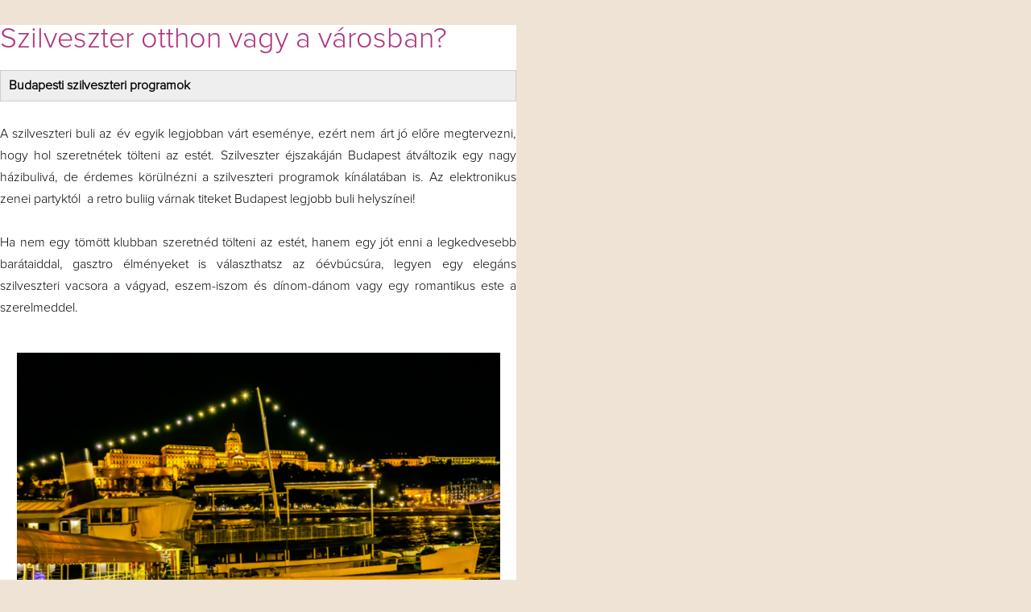

--- FILE ---
content_type: text/html
request_url: https://www.szilveszter.hu/cikk_nyomtatas.php?id=542
body_size: 7353
content:
<!DOCTYPE html>
<head>
<meta charset="utf-8">
<title>Szilveszter otthon vagy a városban?</title>
<meta name="keywords" content="">
<meta name="description" content="Nan&aacute;, hogy a v&aacute;rosban! &Ouml;sszegyűjt&ouml;tt&uuml;k nektek a legjobb programokat, melyekkel Budapest 2022 szilveszter alkalm&aacute;b&oacute;l kecsegtet! Legyen sz&oacute; romantikus s&eacute;tahaj&oacute;z&aacute;sr&oacute;l, vacsir&oacute;l, &eacute;jszakai spa partyr&oacute;l vagy koncertről, ebben a gyűjtem&eacute;nyben mindent megtal&aacute;lsz a szilveszteri tervez&eacute;shez!

&nbsp;
">
<META NAME="ROBOTS" CONTENT="NOINDEX, NOFOLLOW">
<meta name="robots" content="all">
<meta name="rating" content="General">
<meta name="Revisit-after" content="1 Day">
<link rel="stylesheet" type="text/css" href="/css/style.css">
<link type="text/css" rel="stylesheet" href="/js/rcarousel/css/rcarousel.css">
<link type="text/css" rel="stylesheet" href="/css/scroll_up.css">
<link rel="stylesheet" href="/css/font-awesome.min.css">
<link rel="shortcut icon" type="image/x-icon" href="/favicon.ico">
<link rel="canonical" href="https://szilveszter.hu/cikk_nyomtatas.php?id=542" />
<link rel="stylesheet" type="text/css" href="/js/jquery-ui/css/smoothness/jquery-ui-1.10.3.custom.min.min.css" />
<link rel="stylesheet" href="/css/jav2016.css">
<link rel="stylesheet" href="/css/jav2017.css">
<script type="text/javascript" src="/js/jquery-ui/js/jquery-1.9.1.min.js"></script>
<script type="text/javascript" src="/js/jquery-ui/js/jquery-ui-1.10.3.custom.min.js"></script>
<script async src="https://pagead2.googlesyndication.com/pagead/js/adsbygoogle.js?client=ca-pub-6824462112492159" crossorigin="anonymous"></script>
<meta property="og:image" content="https://szilveszter.hu/images/belyegkep-google.jpg" />
<meta property="og:url" content="https://szilveszter.hu/cikk_nyomtatas.php?id=542" />
<meta property="og:site_name" content="Szilveszter.hu" />
<meta property="og:type" content="article" />

<script type="text/javascript" src="/js/rcarousel/lib/jquery.ui.rcarousel.min.js"></script>
<script type="text/javascript" src="/js/jquery.easing.min.min.js"></script>
<script type="text/javascript" src="/js/jquery.scrollUp.min.js"></script>
<script src="/js/common.js"></script>
<script src="/js/popup.js"></script>
<script src="/clearbox.js"></script>
<script>
var idok = new Array();
idok[0] = 28933406;function kiir() {
	van = false
	for (i=0; i<idok.length; i++) {
		if (idok[i] == 0) {
			/*document.getElementById("countdown_"+i).innerHTML = 'Inactive';*/
			document.getElementById("countdown_"+i+"_nap").innerHTML = '--';
			document.getElementById("countdown_"+i+"_ora").innerHTML = '--';
			document.getElementById("countdown_"+i+"_perc").innerHTML = '--';
			document.getElementById("countdown_"+i+"_mp").innerHTML = '--';
		}
		else {
			van = true;
			szamol_ido = szamol(idok[i]);
			/*
			if (i==0) {
				szamol_ido = szamol_ido.replace(" nap ", "&nbsp;&nbsp;&nbsp;");
				szamol_ido = szamol_ido.replace(" óra ", "&nbsp;&nbsp;&nbsp;");
				szamol_ido = szamol_ido.replace(" perc ", "&nbsp;&nbsp;&nbsp;");
				szamol_ido = szamol_ido.replace(" mp", "&nbsp;&nbsp;&nbsp;");
			}
			*/
			
			/*document.getElementById("countdown_"+i).innerHTML = szamol_ido;*/
			
			tszamol_ido = szamol_ido.split('#');
			document.getElementById("countdown_"+i+"_nap").innerHTML = tszamol_ido[0];
			document.getElementById("countdown_"+i+"_ora").innerHTML = tszamol_ido[1];
			document.getElementById("countdown_"+i+"_perc").innerHTML = tszamol_ido[2];
			document.getElementById("countdown_"+i+"_mp").innerHTML = tszamol_ido[3];
            idok[i]--;
		}
	}
	if (van) {
		setTimeout("kiir()", 1000);
	}
}
function szamol(x) {
    resz = Math.floor(x/(60*60*24));
	if (resz.toString().length==1) resz="0"+resz;
	//ki = resz+" nap ";
	ki = resz+"#";
	x %= (60*60*24);
    resz = Math.floor(x/(60*60));
	if (resz.toString().length==1) resz="0"+resz;
	//ki += resz+" óra ";
	ki += resz+"#";
	x %= (60*60);
    resz = Math.floor(x/60);
		if (resz.toString().length==1) resz="0"+resz;
	//ki += resz+" perc ";
	ki += resz+"#";
	x %= 60;
    //ki += ((x<10)?"0":"")+x+" mp";
	ki += ((x<10)?"0":"")+x;
    return ki;
}
$(document).ready(function() {
	//alkohol
	$("#inline_content_alkohol").dialog({
		modal: true,
		autoOpen: false,
		draggable: false,
		resizable: false,
		width: 1020
	});
	
	$(".ui-dialog-titlebar").hide();
});

$(document).ready(function(){
	
	kiir();
		// scrollUp full options
		$(function () {
			$.scrollUp({
		        scrollName: 'scrollUp', // Element ID
		        scrollDistance: 300, // Distance from top/bottom before showing element (px)
		        scrollFrom: 'top', // 'top' or 'bottom'
		        scrollSpeed: 10, // Speed back to top (ms)
		        easingType: 'easeInOutQuad', // Scroll to top easing (see http://easings.net/)
		        animation: 'fade', // Fade, slide, none
		        animationInSpeed: 200, // Animation in speed (ms)
		        animationOutSpeed: 200, // Animation out speed (ms)
		        scrollText: '', // Text for element, can contain HTML
		        scrollTitle: false, // Set a custom <a> title if required. Defaults to scrollText
		        scrollImg: false, // Set true to use image
		        activeOverlay: false, // Set CSS color to display scrollUp active point, e.g '#00FFFF'
		        zIndex: 2147483647 // Z-Index for the overlay
			});
		});

$(".kepeslap-link").hover(function(){
	$(this).find(".kepeslap-takaro").fadeIn(300);
	})
	
$(".kepeslap-link").mouseleave(function(){
	$(this).find(".kepeslap-takaro").fadeOut(100);
	})	
});
var handler_submenu_mouseenter = function() {
	$(".submenu").unbind("mouseenter", handler_submenu_mouseenter);
	menuObj = $(this);
	if ($("#submenu_container").is(":visible"))
	{
		for (i=1; i<=4; i++)
		{
			if (menuObj.hasClass("submenu"+i))
			{
				$("#submenu"+i).fadeIn("fast", function() {
					$(".submenu").bind("mouseenter", handler_submenu_mouseenter);
				});
			}
			else
			{
				$("#submenu"+i).hide();
			}
		}
	}
	else
	{
		$("#submenu_container").slideDown("fast", function() {
			for (i=1; i<=4; i++)
			{
				if (menuObj.hasClass("submenu"+i))
				{
					$("#submenu"+i).fadeIn("fast", function() {
						$(".submenu").bind("mouseenter", handler_submenu_mouseenter);
					});
				}
			}
		});
	}
};

var handler_submenu_mouseenter_2 = function() {
	$("body, nav, #bg, .wrap_common").unbind("mouseenter", handler_submenu_mouseenter_2);
	/*IDE KELL az olszlop*/
	$("#submenu_container").slideUp("fast", function() {
		$("body, nav, #bg, .wrap_common").bind("mouseenter", handler_submenu_mouseenter_2);
	});
	
	for (i=1; i<=4; i++)
	{
		$("#submenu"+i).hide();
	}
};

var handler_szepseg_menu_mouseenter = function() {
	$(".a_szepseg_menu").unbind("mouseenter", handler_szepseg_menu_mouseenter);
	$(".wrap_szepseg").unbind("mouseenter", handler_szepseg_menu_mouseenter_2);
	$(".wrap_szepseg").unbind("mouseleave", handler_szepseg_menu_mouseleave);
	clearInterval(szm_timer);
	for (i=1; i<=4; i++)
	{
		if ( $(this).attr("id") == ("a_szepseg_menu_"+i) )
		{
			$(this).css("background-color", "#462A3A");
			$("#szepseg_menu"+i).fadeIn("fast", function() {
				$(".a_szepseg_menu").bind("mouseenter", handler_szepseg_menu_mouseenter);
				$(".wrap_szepseg").bind("mouseenter", handler_szepseg_menu_mouseenter_2);
				$(".wrap_szepseg").bind("mouseleave", handler_szepseg_menu_mouseleave);
			});
			szepseg_menu_stop = i;
		}
		else
		{
			$("#szepseg_menu"+i).hide();
			$("#a_szepseg_menu_"+i).css("background-color", "transparent");
		}
	}
};
var handler_szepseg_menu_mouseenter_2 = function() {
	clearInterval(szm_timer);
	szepseg_menu_stop = szm_slide;
};
var handler_szepseg_menu_mouseleave = function() {
	$(".a_szepseg_menu").unbind("mouseenter", handler_szepseg_menu_mouseenter);
	$(".wrap_szepseg").unbind("mouseenter", handler_szepseg_menu_mouseenter_2);
	$(".wrap_szepseg").unbind("mouseleave", handler_szepseg_menu_mouseleave);
	
	if (szepseg_menu_stop > 0)
	{
		$("#szepseg_menu"+szepseg_menu_stop).fadeOut("fast", function() {
			$(".a_szepseg_menu").css("background-color", "transparent");
			szm_slide--;
			szm_slider();
			szm_timer = setInterval(function(){szm_slider()},4000);
			szepseg_menu_stop = 0;
		});
	}
	else
	{
		$(".a_szepseg_menu").bind("mouseenter", handler_szepseg_menu_mouseenter);
		$(".wrap_szepseg").bind("mouseenter", handler_szepseg_menu_mouseenter_2);
		$(".wrap_szepseg").bind("mouseleave", handler_szepseg_menu_mouseleave);
	}
};
var szm_timer = null;
var szepseg_menu_stop = 0;
$(document).ready(function() {	
	//submenu megjelenites
	$(".submenu").bind("mouseenter", handler_submenu_mouseenter);
	//submenu eltuntetes
	$("body, nav, #bg, .wrap_common").bind("mouseenter", handler_submenu_mouseenter_2);
	//szepseg menu
	szm_timer = setInterval(function(){szm_slider()},4000);
	szepseg_menu_stop = 0;	
	szm_slider();
	$("a.gal").append("<div class='hatter'></div");
	$("a.gal").mouseenter(function(){
		$(this).find(".hatter").fadeIn(300);
		});
	$("a.gal").mouseleave(function(){
		$(this).find(".hatter").fadeOut(300);
		});
	$("a.galimage").mouseenter(function(){
		$(this).find("span").fadeIn(300);
		});
	$("a.galimage").mouseleave(function(){
		$(this).find("span").fadeOut(300);
		});
});
var szm_slide = 1;						   
function szm_slider()
{
	$(".a_szepseg_menu").unbind("mouseenter", handler_szepseg_menu_mouseenter);
	$(".wrap_szepseg").unbind("mouseenter", handler_szepseg_menu_mouseenter_2);
	$(".wrap_szepseg").unbind("mouseleave", handler_szepseg_menu_mouseleave);
	if (szm_slide < 1 || szm_slide > 4)
	{
		szm_slide = 1;
	}
	if (szm_slide == 1)
	{
		 if ($("#szepseg_menu4").is(":visible"))
		{
			//$("#szepseg_menu4").fadeOut(500, function() {
			$("#szepseg_menu4").fadeOut("fast", function() {
				// Animation complete.
				$("#a_szepseg_menu_4").css("background-color", "transparent");
				$("#a_szepseg_menu_1").css("background-color", "#462A3A");
				//$("#szepseg_menu1").fadeIn(500);
				$("#szepseg_menu1").fadeIn("fast", function() {
					$(".a_szepseg_menu").bind("mouseenter", handler_szepseg_menu_mouseenter);
					$(".wrap_szepseg").bind("mouseenter", handler_szepseg_menu_mouseenter_2);
					$(".wrap_szepseg").bind("mouseleave", handler_szepseg_menu_mouseleave);
				});
			});
		}
		else
		{
			$("#a_szepseg_menu_1").css("background-color", "#462A3A");
			//$("#szepseg_menu1").fadeIn(500);
			$("#szepseg_menu1").fadeIn("fast", function() {
				$(".a_szepseg_menu").bind("mouseenter", handler_szepseg_menu_mouseenter);
				$(".wrap_szepseg").bind("mouseenter", handler_szepseg_menu_mouseenter_2);
				$(".wrap_szepseg").bind("mouseleave", handler_szepseg_menu_mouseleave);
			});
		}
		szm_slide++;
	}
	else
	{
		//$("#szepseg_menu"+(szm_slide-1)).fadeOut(500, function() {
		$("#szepseg_menu"+(szm_slide-1)).fadeOut("fast", function() {
			// Animation complete.
			$("#a_szepseg_menu_"+(szm_slide-1)).css("background-color", "transparent");
			$("#a_szepseg_menu_"+szm_slide).css("background-color", "#462A3A");
			//$("#szepseg_menu"+szm_slide).fadeIn(500);
			$("#szepseg_menu"+szm_slide).fadeIn("fast", function() {
				$(".a_szepseg_menu").bind("mouseenter", handler_szepseg_menu_mouseenter);
				$(".wrap_szepseg").bind("mouseenter", handler_szepseg_menu_mouseenter_2);
				$(".wrap_szepseg").bind("mouseleave", handler_szepseg_menu_mouseleave);
			});
			if (szm_slide == 4)
			{
				szm_slide = 1;
			}
			else
			{
				szm_slide++;
			}
		});
	}	 
}
</script>
<script class="rs-file" src="/js/royalslider/jquery.royalslider.min.js"></script>
<link class="rs-file" href="/js/royalslider/royalslider.css" rel="stylesheet">
<script class="rs-file" src="/js/royalslider/jquery.easing-1.3.min.js"></script>
<link class="rs-file" href="/js/royalslider/skins/minimal-white/rs-minimal-white.min.css" rel="stylesheet">
<!-- slider css -->
<style>
#slider-with-blocks-1 {
  width: 100%;
}
#slider-with-blocks-2 {
  width: 100%;
}
.rsContent {
  color: #FFF;
  font-size: 24px;
  line-height: 32px;
  float: left;
}
.bContainer {
  position: relative;
}
.rsABlock {
  position: relative;
  display: block;
  left: auto;
  top: auto;
}
.blockHeadline {
  font-size: 42px;
  line-height: 50px;
}
.blockSubHeadline {
  font-size: 32px;
  line-height: 40px
}
.txtCent {
  text-align: center; 
  width: 100%; 
}
.slide {
	width:982px; height:360px;   
}
.slide .bContainer {
  top: 24px;
}
.slide .txtCent {
  line-height: 44px;
}
.slide .blockHeadline {
   line-height: 66px;
}
.slide2 {
	width:300px; /*height:426px;   */
}
.slide2 .bContainer {
  /*top: 24px;*/
}
.slide2 .txtCent {
  line-height: 44px;
}
.slide2 .blockHeadline {
   line-height: 66px;
}
.photoCopy {
  position: absolute;
  line-height: 24px;
  font-size: 12px;
  background: black;
  color: white;
  background-color: rgba(0, 0, 0, 0.75);
  padding: 0px 10px;
  position: absolute;
  left: 12px;
  bottom: 12px;
  top: auto;
  border-radius: 2px;
  z-index: 25;
}
.photoCopy a {
  color: #FFF;
}
.palmImg {
  left: 0;
  top: auto;
  bottom: -330px;
  position: absolute;
}
@media screen and (min-width: 0px) and (max-width: 960px) { 
  .rsContent {
    font-size: 22px;
    line-height: 28px;
  }
  .blockHeadline {
    font-size: 32px;
    line-height: 32px;
  }
  .blockSubHeadline {
    font-size: 26px;
    line-height: 32px
  }
}
@media screen and (min-width: 0px) and (max-width: 500px) { 
  .royalSlider,
  .rsOverflow {
    height: 330px !important;
  }
  .rsContent {
    font-size: 18px;
    line-height: 26px;
  }
  .blockHeadline {
    font-size: 24px;
    line-height: 32px;
  }
  .blockSubHeadline {
    font-size: 22px;
    line-height: 32px
  }
}
</style>

<script>
function get_alkohol() {
	var testsuly = $("#testsuly").val();
	var sor = $("#sor").val();
	var bor = $("#bor").val();
	var koktel = $("#koktel").val();
	var rovid = $("#rovid").val();
	var ido = $("#ido").val();
	var va=0;
	var g=0;
	var i;
	// Alkohol grammban megiváskor	
	//sör
	g += Math.max((va-testsuly/10),0)+(4.5)*(sor*3)/10*8; 
	//bor
	g += Math.max((va-testsuly/10),0)+(14)*(bor*1.5)/10*8; 
	//koktel
	g += Math.max((va-testsuly/10),0)+(10)*(koktel*3)/10*8; 
	//rovid
	g += Math.max((va-testsuly/10),0)+(50)*(rovid*0.4)/10*8; 
	//véralkoholszint
	for(i=0; i<ido; i++) {
			g = Math.max((g-testsuly/10),0);	
			va = g/testsuly*1.5; 
	}
	va = Math.round(va*100)/100;
	//alert(Math.round(va*100)/100);
if (testsuly>0 && g>0) {
 $.post("/ajax/get_alkohol.php", { "va" : va },
  function(data){
    $("#inline_content_alkohol").html(data.html);
	$('#inline_content_alkohol').dialog('open');
  }, "json");
} else {
	var uzenet = '';
	if (g==0) uzenet = "Kérlek ad meg hogy miből mennyit ittál.\n";
	if (testsuly==0) uzenet += "Kérlek ad meg a testsúlyod.\n";
alert(uzenet);
}
}
function load_alkohol(vaid) {
 $.post("/ajax/get_alkohol.php", { "vaid" : vaid },
  function(data){
    $("#inline_content_alkohol").html(data.html);
	$('#inline_content_alkohol').dialog('open');
  }, "json");
}

</script>
  
<!-- Global site tag (gtag.js) - Google Analytics -->
<script async src="https://www.googletagmanager.com/gtag/js?id=G-KLCG0Z0340"></script>
<script>
	window.dataLayer = window.dataLayer || [];
	function gtag(){dataLayer.push(arguments);}
	gtag('js', new Date());

	gtag('config', 'G-KLCG0Z0340');
</script>
<style>
#container, header, .wrap_common {
    margin: 0 0;
    padding: 0;
    position: relative;
    text-align: left;
    vertical-align: top;
    width: 1002px;
    z-index: 1;
}

.wrap_common.cikk_lista .wrap_cikk_lista .wrap_lista ul li {
	padding: 0px 0px 0px;
}
</style>
</head>
<body onLoad="window.print();">
    <div id="container">
    
    		<!-- cikk lista box start -->
              
              <div class="wrap_common cikk_lista">

              		<div class="wrap_cikk_lista">
                            
                            <!-- cikk lista start 4db-->
                            <div class="wrap_lista">
                            
                                    <ul>
                                            <li>
                                                <h3>Szilveszter otthon vagy a városban?</h3>
                                                												                                                <div style="background:#eee;border:1px solid #ccc;padding:5px 10px;"><strong>Budapesti szilveszteri programok</strong></div>

<div><br />
A<a href="https://szilveszteribuli.hu/"> </a>szilveszteri buli az &eacute;v egyik legjobban v&aacute;rt esem&eacute;nye, ez&eacute;rt nem &aacute;rt j&oacute; előre megtervezni, hogy hol szeretn&eacute;tek t&ouml;lteni az est&eacute;t. Szilveszter &eacute;jszak&aacute;j&aacute;n Budapest &aacute;tv&aacute;ltozik egy nagy h&aacute;zibuliv&aacute;, de &eacute;rdemes k&ouml;r&uuml;ln&eacute;zni a szilveszteri programok k&iacute;n&aacute;lat&aacute;ban is. Az elektronikus zenei partykt&oacute;l&nbsp; a retro buliig v&aacute;rnak titeket Budapest legjobb buli helysz&iacute;nei!&nbsp;</div>

<div><br />
Ha nem egy t&ouml;m&ouml;tt klubban szeretn&eacute;d t&ouml;lteni az est&eacute;t, hanem egy j&oacute;t enni a legkedvesebb bar&aacute;taiddal, gasztro &eacute;lm&eacute;nyeket is v&aacute;laszthatsz az &oacute;&eacute;vb&uacute;cs&uacute;ra, legyen egy eleg&aacute;ns szilveszteri vacsora a v&aacute;gyad, eszem-iszom &eacute;s d&iacute;nom-d&aacute;nom vagy egy romantikus este a szerelmeddel.</div>

<div>&nbsp;</div>

<div style="text-align: center;"><img alt="" src="/images/szilveszteri-setahajozas%20%281%29%20%281%29.png" style="width: 600px; height: 400px;" /></div>

<div style="background:#eee;border:1px solid #ccc;padding:5px 10px;"><strong>Szilveszteri koncertek</strong></div>

<div><br />
Ha meguntad a m&aacute;moros szilveszter &eacute;jszak&aacute;kat &eacute;s id&eacute;n visszafogottabban &uuml;nnepeln&eacute;l, n&eacute;zz r&aacute; a szilveszteri koncertek<a href="https://szilveszterprogramok.hu/szilveszteri-bal-koncert/"> </a>k&iacute;n&aacute;lat&aacute;ra is! Budapest legszebb &eacute;p&uuml;letei, az Operettsz&iacute;nh&aacute;z, a Zeneakad&eacute;mia, a Vigad&oacute; adnak otthont &eacute;vről &eacute;vre a főv&aacute;ros legeleg&aacute;nsabb b&aacute;ljainak.&nbsp;Akkor sem kell cs&uuml;ggedni, ha szilveszterkor ink&aacute;bb egy h&aacute;zibuliba menn&eacute;l koncert helyett, hiszen a k&eacute;t &uuml;nnep k&ouml;z&ouml;tt is sz&aacute;mos komolyzenei esem&eacute;nyt rendeznek, illetve az &uacute;j&eacute;vi programok Budapest belv&aacute;ros&aacute;ban is k&iacute;n&aacute;lnak muzik&aacute;lis &eacute;lm&eacute;nyt.&nbsp;</div>

<div>&nbsp;</div>

<div style="background:#eee;border:1px solid #ccc;padding:5px 10px;"><strong>Szilveszteri s&eacute;tahaj&oacute;z&aacute;s</strong></div>

<div><br />
Balodon a Budai V&aacute;r, jobbodon a Parlament mik&ouml;zben pukkan az &eacute;jf&eacute;li pezsgő? Szilveszteri<a href="https://szilveszteribuli.hu/szilveszteri-setahajozas/"> </a>s&eacute;tahaj&oacute;z&aacute;s k&ouml;zben a v&iacute;zen, a budapesti Duna-part csod&aacute;latos kivil&aacute;g&iacute;t&aacute;sa mellett b&uacute;cs&uacute;ztathatod az &eacute;vet.<br />
A bulir&oacute;l &eacute;s a vacsor&aacute;r&oacute;l itt sem kell lemondanod, hiszen a programok k&ouml;z&ouml;tt tal&aacute;lsz romantikus gasztro &eacute;lm&eacute;nyt &eacute;s &oacute;r&aacute;kig tart&oacute; t&aacute;ncos mulats&aacute;got is. B&aacute;rmelyik szilveszteri program is &aacute;ll k&ouml;zelebb a hangulatotokhoz, biztosan felejthetetlen &eacute;lm&eacute;nyben lesz r&eacute;szetek a Dun&aacute;n ringat&oacute;zva!</div>

<div>&nbsp;</div>

<div style="background:#eee;border:1px solid #ccc;padding:5px 10px;"><strong>Szilveszteri wellness</strong></div>

<div><br />
Ha az eg&eacute;sz &eacute;ves p&ouml;rg&eacute;s ut&aacute;n nem v&aacute;gysz m&aacute;sra, mint egy &eacute;v v&eacute;gi k&eacute;nyeztet&eacute;sre, a<a href="https://szilveszterprogramok.hu/szilveszteri-wellness/"> </a>szilveszteri wellness lesz a te programod! Magyarorsz&aacute;g gy&oacute;gyv&iacute;z nagyhatalom, az eg&eacute;sz orsz&aacute;g telis tele van csod&aacute;latos &eacute;lm&eacute;nyf&uuml;rdőkkel, wellness sz&aacute;llod&aacute;kkal, amikben ak&aacute;r kettesben, ak&aacute;r csal&aacute;ddal mindenki megtal&aacute;lja a felt&ouml;ltőd&eacute;s legjobb form&aacute;it.&nbsp;<br />
Sz&aacute;mtalan k&uuml;lf&ouml;ldi turista l&aacute;togat ilyenkor a főv&aacute;rosba, akik t&ouml;bbek k&ouml;zt a <strong>Budapest New Year</strong> programjai k&ouml;z&uuml;l tudnak szilveszteri programok k&ouml;z&uuml;l v&aacute;logatni.<br />
Szilveszterre a sz&aacute;llod&aacute;k nagy r&eacute;sze k&uuml;l&ouml;nleges aj&aacute;nlatokkal, &iacute;nyenc fog&aacute;sokkal k&eacute;sz&uuml;l, hogy igazi kikapcsol&oacute;d&aacute;ssal &eacute;s pihen&eacute;ssel tudj&aacute;tok t&ouml;lteni az &eacute;v utols&oacute; napjait. Ha van r&aacute; lehetős&eacute;getek, nevezzetek be egy massz&aacute;zsra az igazi felt&ouml;ltőd&eacute;s kedv&eacute;&eacute;rt!&nbsp;</div>

<div>&nbsp;</div>

<div style="text-align: center;"><img alt="" src="/images/szilveszteri-programok%20%282%29%20%281%29.png" style="width: 600px; height: 400px;" /></div>

<div style="background:#eee;border:1px solid #ccc;padding:5px 10px;"><strong>Szilveszteri &eacute;jszakai f&uuml;rdőz&eacute;s</strong></div>

<div><br />
Az &eacute;jszakai f&uuml;rdőz&eacute;s hossz&uacute; &eacute;vek &oacute;ta n&eacute;pszerű program a Budapestre l&aacute;togat&oacute; turist&aacute;k k&ouml;r&eacute;ben &eacute;s egyre elterjedtebb a hazai vend&eacute;gek k&ouml;z&ouml;tt is. A<strong><a href="https://szilveszteribuli.hu/szilveszteri-ejszakai-furdozes/"> </a>szilveszteri &eacute;jszakai f&uuml;rdőz&eacute;s</strong> t&ouml;k&eacute;letes kombin&aacute;ci&oacute;ja a bulinak &eacute;s a pihen&eacute;snek: sz&oacute;l a zene, folyik a pezsgő &eacute;s diszk&oacute;g&ouml;mb&ouml;k vil&aacute;g&iacute;tj&aacute;k meg a medenc&eacute;ket, a szaun&aacute;ban pedig gyorsan meg is szabadulhatunk a felgy&uuml;lemlett toxinokt&oacute;l, a gy&oacute;gyv&iacute;z pedig igazi felfriss&uuml;l&eacute;s a testnek. A medenc&eacute;s szilveszteri buli Budapest egyed&uuml;l&aacute;ll&oacute; programja, k&aacute;r lenne kihagyni!</div>

<div><br />
B&aacute;rmelyik program mellett is d&ouml;nt&ouml;t&ouml;k a szilveszteri programok Budapesten biztos, hogy eg&eacute;sz &eacute;vre felt&ouml;ltő, felejthetetlen &eacute;lm&eacute;nyt ny&uacute;jtanak majd, hiszen a szilveszter Budapest esszenci&aacute;ja!&nbsp;</div>

<div><br />
###ROADBLOCK1###<br />
&nbsp;</div>
                                                
                                            </li>
                                    </ul>
                            
                            		<div class="clr"></div>
                            </div>
                          
       		
                      <div class="clr"></div>    
                    </div>
                    
              		<div class="clr"></div>
              </div>
              
              <!-- cikk lista box end -->
            
    </div>
</body>
</html>


--- FILE ---
content_type: text/html; charset=utf-8
request_url: https://www.google.com/recaptcha/api2/aframe
body_size: 267
content:
<!DOCTYPE HTML><html><head><meta http-equiv="content-type" content="text/html; charset=UTF-8"></head><body><script nonce="puKDaO-aFy_55FlWjh_PaA">/** Anti-fraud and anti-abuse applications only. See google.com/recaptcha */ try{var clients={'sodar':'https://pagead2.googlesyndication.com/pagead/sodar?'};window.addEventListener("message",function(a){try{if(a.source===window.parent){var b=JSON.parse(a.data);var c=clients[b['id']];if(c){var d=document.createElement('img');d.src=c+b['params']+'&rc='+(localStorage.getItem("rc::a")?sessionStorage.getItem("rc::b"):"");window.document.body.appendChild(d);sessionStorage.setItem("rc::e",parseInt(sessionStorage.getItem("rc::e")||0)+1);localStorage.setItem("rc::h",'1769824597094');}}}catch(b){}});window.parent.postMessage("_grecaptcha_ready", "*");}catch(b){}</script></body></html>

--- FILE ---
content_type: text/css
request_url: https://www.szilveszter.hu/css/style.css
body_size: 116382
content:
/* CSS RESET */
html, body, div, span, applet, object, iframe, h1, h2, h3, h4, h5, h6, p, blockquote, pre, a, abbr, acronym, address, big, cite, code, del, dfn, em, img, ins, kbd, q, s, samp, small, strike, sub, sup, tt, var, b, u, i, center, dl, dt, dd, ol, ul, li, fieldset, form, label, legend, table, caption, tbody, tfoot, thead, tr, th, td, article, aside, canvas, details, embed, figure, figcaption, footer, header, hgroup, menu, nav, output, ruby, section, summary, time, mark, audio, video {
	margin: 0;
	padding: 0;
	border: 0;
	font-size: 100%;
	font: inherit;/*vertical-align: baseline;*/
}
/* HTML5 display-role reset for older browsers */
article, aside, details, figcaption, figure, footer, header, hgroup, menu, nav, section {
	display: block;
}
body {
	line-height: 1;
}
ol, ul {
	list-style: none;
}
blockquote, q {
	quotes: none;
}
blockquote:before, blockquote:after, q:before, q:after {
	content: '';
	content: none;
}
table, td, th, tr {
	border-collapse: collapse;
	border-spacing: 0;
	border: none;
	padding: 0;
	border-style: none;
}
.clear, .clr {
	clear: both;
}
/*********************
FONT
**********************/
@font-face {
	font-family: 'museo100';
	src: url('../fonts/museo100-regular-webfont.eot');
	src: url('../fonts/museo100-regular-webfont.eot?#iefix') format('embedded-opentype'), url('../fonts/museo100-regular-webfont.woff') format('woff'), url('../fonts/museo100-regular-webfont.ttf') format('truetype'), url('../fonts/museo100-regular-webfont.svg#museo100') format('svg');
	font-weight: normal;
	font-style: normal;
}
@font-face {
	font-family: 'proxima_novalight';
	src: url('../fonts/proximanova-light-webfont.eot');
	src: url('../fonts/proximanova-light-webfont.eot?#iefix') format('embedded-opentype'), url('../fonts/proximanova-light-webfont.woff') format('woff'), url('../fonts/proximanova-light-webfont.ttf') format('truetype'), url('../fonts/proximanova-light-webfont.svg#proxima_novalight') format('svg');
	font-weight: normal;
	font-style: normal;
}
@font-face {
	font-family: 'proxima_nova_rgbold';
	src: url('../fonts/proximanova-bold-webfont.eot');
	src: url('../fonts/proximanova-bold-webfont.eot?#iefix') format('embedded-opentype'), url('../fonts/proximanova-bold-webfont.woff') format('woff'), url('../fonts/proximanova-bold-webfont.ttf') format('truetype'), url('../fonts/proximanova-bold-webfont.svg#proxima_nova_rgbold') format('svg');
	font-weight: normal;
	font-style: normal;
}
/*
@font-face {
    font-family: 'proxima_novalight';
    src: url('../fonts/proximanova-light-webfont.eot');
    src: url('../fonts/proximanova-light-webfont.eot?#iefix') format('embedded-opentype'),
         url('../fonts/proximanova-light-webfont.woff') format('woff'),
         url('../fonts/proximanova-light-webfont.ttf') format('truetype'),
         url('../fonts/proximanova-light-webfont.svg#proxima_novalight') format('svg');
    font-weight: normal;
    font-style: normal;

}
@font-face {
    font-family: 'proxima_nova_rgbold';
    src: url('../fonts/proximanova-bold-webfont.eot');
    src: url('../fonts/proximanova-bold-webfont.eot?#iefix') format('embedded-opentype'),
         url('../fonts/proximanova-bold-webfont.woff') format('woff'),
         url('../fonts/proximanova-bold-webfont.ttf') format('truetype'),
         url('../fonts/proximanova-bold-webfont.svg#proxima_nova_rgbold') format('svg');
    font-weight: normal;
    font-style: normal;

}*/
/*********************
FONT
**********************/
/*********************
GRID
**********************/
body {
	margin: 0 auto;
	padding: 0px;
	background-color: #efe3d5;
	font-family: proxima_novalight;
}
html {
	height: 100%;
	width: 100%;
	margin: none;
	padding: none;
}
#container, header, .wrap_common {
	width: 1002px;
	position: relative;
	margin: 0 auto;
	vertical-align: top;
	text-align: left;
	padding: 0px;
	z-index: 1;
}
header {
	padding: 0.1px 0px 0px 0px;
	margin-bottom: 1px;
}
footer {
	width: 100%;
	background: url(../images/trransparent_black.png);
	height: 720px;
	/*min-height:215px;*/
	position: relative;
	margin: 30px 0px 0px 0px;
	vertical-align: top;
	text-align: left;
	z-index: 0;
}
footer #mask {
	width: 100%;
	opacity: .92;
	height: 720px;
	position: relative;
	margin: 0 auto;
	vertical-align: top;
	text-align: left;
	z-index: 2;
}
/*********************
GRID
**********************/
/*********************
GENERAL
**********************/
header .wrap_submenu .grid {
	float: left;
	width: 977px;
	height: 195px;
	padding: 25px 0px 25px 25px;
}
header .wrap_submenu .arrow {
	background: url(../images/icons/icon_submenu_arrow.png) top left no-repeat;
	width: 8px;
	height: 6px;
	float: left;
	z-index: 99999;
	margin-top: -6px;
}
header .wrap_submenu .arrow.szilveszteri_utazas {
	margin-left: 29px;
}
header .wrap_submenu .arrow.szilveszteri_programok {
	margin-left: 294px;
}
header .wrap_submenu .arrow.szilveszteri_italok {
	margin-left: 560px;
}
header .wrap_submenu .arrow.szilveszteri_etelek {
	margin-left: 824px;
}
header .wrap_submenu ul {
	width: 977px;
	list-style: none;
	margin-left: 0px;
	margin-top: 0px;
	padding-left: 0px;
	padding-right: 0px;
	padding-top: 0px;
}
header .wrap_submenu ul li {
	float: left;
	text-align: left;
	width: 185px;
	margin: 0px 10px 0px 0px;
	border: none;
}
header .wrap_submenu ul li img {
	border: 0;
	width: 185px;
	height: 135px;
	overflow: hidden;
	display: block;
}
header .wrap_submenu ul li p {
	display: block;
	font-family: proxima_novalight;
	font-size: 16px;
	color: #B1337B;
	font-weight: bold;
	text-decoration: none;
	font-style: normal;
	line-height: normal;
	margin-top: 10px;
}
em {
	font-style: italic;
}
header .wrap_submenu ul li a {
	width: 185px;
	margin: 0px;
	opacity: 1;
	transition: opacity .25s ease-in-out;
	-moz-transition: opacity .25s ease-in-out;
	-webkit-transition: opacity .25s ease-in-out;
}
header .wrap_submenu ul li a:hover {
	opacity: .80;
}
header .wrap_submenu ul li ul {
	width: 185px;
	list-style: none;
	margin-left: 0px;
	margin-top: 0px;
	padding-left: 0px;
	padding-right: 0px;
	padding-top: 0px;
}
header .wrap_submenu ul li ul li {
	float: left;
	text-align: left;
	width: 185px;
	margin: 0px 10px 0px 0px;
	border: none;
}
header .wrap_submenu ul li ul li.line {
	border-bottom: #B1337B 1px solid;
	padding: 10px 0px 10px 0px;
}
header .wrap_submenu ul li ul li.line:first-child {
	padding: 0px 0px 10px 0px;
}
header .wrap_submenu ul li ul li.line:last-child {
	border: none;
}
header .wrap_submenu ul li ul li a {
	display: block;
	width: 185px;
	/*height:41px;*/
	font-family: proxima_novalight;
	font-size: 14px;
	color: #B1337B;
	font-weight: normal;
	text-decoration: none;
	font-style: normal;
	line-height: normal;
	text-align: left;
	padding: 0px;
	margin: 0px;
	opacity: 1;
	transition: opacity .25s ease-in-out;
	-moz-transition: opacity .25s ease-in-out;
	-webkit-transition: opacity .25s ease-in-out;
}
header .wrap_submenu ul li ul li a:hover {
	opacity: 0.5;
}
/* MENÜ 2  */
header div.head {
	width: 50%;
	height: 130px;
	float: left;
	vertical-align: top;
	text-align: left;
	background-color: #efe3d5;
}
header div a, header div a:hover {
	text-decoration: none;
	/*	width: 270px;*/
	display: block;
}
header div .goAdverticum a {
	margin: 0;
}
header div .goAdverticum {
	max-width: 970px;
}
header .goAdverticum > a {
	margin-bottom: 15px;
	display: inline-block;
}
header h1 {
	font-family: museo100;
	font-size: 48px;
	color: #9e005d;
	font-weight: normal;
	text-decoration: none;
	font-style: normal;
	line-height: 1.0em;
	margin: 40px 0px 0px 0px;
}
header h1 span {
	font-family: museo100;
	font-size: 28px;
	color: #6b6b6b;
}
header div.szamlalo {
	background: url(../images/bg_visszaszamlalo.png) top left no-repeat;
	width: 326px;
	height: 110px;
	float: right;
	vertical-align: top;
	text-align: left;
	margin: 10px 10px 0px 0px;
	font-family: proxima_novalight;
	font-size: 26px;
	color: #FFFFFF;
	font-weight: normal;
	text-decoration: none;
	font-style: normal;
	line-height: 1.0em;
	position: relative;
}
header div.szamlalo p {
	font-family: proxima_nova_rgbold;
	font-size: 11px;
	color: #FFFFFF;
	line-height: 100%;
	vertical-align: top;
	text-align: right;
	position: absolute;
}
header div.szamlalo span {
	position: absolute;
	width: 50px;
	text-align: center;
	display: block;
}
header div.szamlalo .nap {
	top: 16px;
	left: 5px;
}
header div.szamlalo .nap + p {
	top: 38px;
	left: 21px;
}
header div.szamlalo .ora {
	top: 44px;
	left: 54px;
}
header div.szamlalo .ora + p {
	top: 66px;
	left: 68px;
}
header div.szamlalo .perc {
	top: 32px;
	left: 110px;
}
header div.szamlalo .perc + p {
	top: 54px;
	left: 123px;
}
header div.szamlalo .mp {
	top: 60px;
	left: 159px;
}
header div.szamlalo .mp + p {
	top: 82px;
	left: 178px;
}
#bg {
	width: 100%;
	height: 1000px;
	position: fixed;
	margin: 0 auto;
	top: 50%;
	left: 50%;
	margin-top: -500px;
	margin-left: -50%;
	z-index: 0;
	display: none;
}
/* SLIDER BOX */
.wrap_common.slider {
	background-color: #FFF;
	padding: 10px;
}
.wrap_common.slider div.slider_title {
	background: url(../images/bg_slider_title.png) top left no-repeat;
	width: 307px;
	height: 303px;
	position: absolute;
	bottom: -7px;
	left: -37px;
	z-index: 9999;
	text-align: left;
	overflow: hidden;
}
.wrap_common.slider div.slider_title p {
	font-family: proxima_novalight;
	font-size: 36px;
	color: #FFFFFF;
	line-height: 1.2em;
	text-decoration: none;
	font-weight: normal;
	margin: 70px 0px 0px 55px;
}
.wrap_common.slider div.slider_title2 {
	background: url(../images/bg_slider_title.png) top left no-repeat;
	width: 307px;
	height: 303px;
	text-align: left;
	overflow: hidden;
	margin-top: 70px;/*
	position:absolute;
	bottom: -7px;
	left: -37px;
	z-index:9999;
	*/
}
.wrap_common.slider div.slider_title2 p {
	font-family: proxima_novalight;
	font-size: 36px;
	color: #FFFFFF;
	line-height: 1.2em;
	text-decoration: none;
	font-weight: normal;
	margin: 70px 0px 0px 55px;
	width: 180px;
}
.wrap_common.slider div.slider_title2 p a {
	font-family: proxima_novalight;
	font-size: 36px;
	color: #FFFFFF;
	line-height: 1.2em;
	text-decoration: none;
	font-weight: normal;
}
.wrap_common.slider div.slider_title2 p a:hover {
	font-family: proxima_novalight;
	font-size: 36px;
	color: #FFFFFF;
	line-height: 1.2em;
	text-decoration: underline;
	font-weight: normal;
}
.wrap_common.slider div.misc {
	z-index: 9999;
	background-color: #F4F2F2;
	display: table;
}
.wrap_common.slider div.misc .divhatos {
	width: 94%;
	list-style: none;
	margin: 20px auto 0 auto;
	padding-left: 0px;
	padding-right: 0px;
	padding-top: 0px;
}
.wrap_common.slider div.misc ul li {
	display: inline-block;
	vertical-align: top;
}
.wrap_common.slider div.misc a {
	display: inline-block;
	vertical-align: top;
	width: 85px;
	padding: 62px 0px 0px 0px;
	margin: 5px 5px 5px 0px;
	font-family: proxima_novalight;
	font-size: 14px;
	color: #000000;
	line-height: 100%;
	text-decoration: none;
	font-weight: normal;
	text-align: center;
	opacity: 1;
	transition: opacity .25s ease-in-out;
	-moz-transition: opacity .25s ease-in-out;
	-webkit-transition: opacity .25s ease-in-out;
}
.wrap_common.slider div.misc a:hover {
	opacity: 0.5;
}
.wrap_common.slider a.szilveszteri_viccek {
	background: url(../images/icons/icon_szilveszteri_viccek.png) top center no-repeat;
}
.wrap_common.slider div.misc a.szilveszteri_smsek {
	background: url(../images/icons/icon_szilveszteri_smsek.png) top center no-repeat;
}
.wrap_common.slider div.misc a.szilveszteri_jokivansagok {
	background: url(../images/icons/icon_szilveszteri_jokivansagok.png) top center no-repeat;
}
.wrap_common.slider div.misc a.buek_idegen_nyelveken {
	background: url(../images/icons/icon_buek_idegen_nyelveken.png) top center no-repeat;
}
.wrap_common.slider div.misc a.szilveszteri_kepek {
	background: url(../images/icons/icon_szilveszteri_kepek.png) top center no-repeat;
}
.wrap_common.slider div.misc a.szilveszteri_videok {
	background: url(../images/icons/icon_szilveszteri_videok.png) top center no-repeat;
}
.wrap_common.slider div.wrap_hirlevel {
	float: left;
	z-index: 99999;
	background-color: #FFF;
	width: 100%;
	height: 95px;/*margin: 20px 0px 0px 0px;*/
}
.wrap_common.slider div.btns {
	position: relative;
	z-index: 99999;
	background-color: #FFF;
	width: 258px;
	height: 38px;
	margin-left: auto;
	margin-right: auto;
}
.wrap_common.slider .btns.hirlevel {
	border: #b1337b 1px solid;
}
.wrap_common.slider .btns.kereses {
	border: #97AE56 1px solid;
	background: none;
}
.wrap_common.slider .wrap_form {
	float: left;
	width: 219px;
	height: 38px;
}
.wrap_common.slider .wrap_icon {
	float: left;
	width: 38px;
	height: 31px;
	text-align: center;
	vertical-align: middle;
	padding: 7px 0px 0px 0px;
}
.wrap_common.slider .wrap_icon.hirlevel {
	border-left: #b1337b 1px solid;
}
.wrap_common.slider .wrap_icon.kereses {
	border-left: #97AE56 1px solid;
	padding-top: 8px;
	height: 30px;
}
.wrap_common.slider div.wrap_hirlevel p {
	font-family: proxima_novalight;
	font-size: 16px;
	color: #b1337b;
	line-height: 100%;
	text-decoration: none;
	font-weight: normal;
	text-align: right;
	text-transform: uppercase;
	margin: 10px 14px 10px 0px;
}
.wrap_common.slider div.wrap_kereses {
	float: left;
	z-index: 99999;
	margin: 17px 0px 0px 5px;
}
/* SLIDER BOX */


/* MAGAZIN BOX */

.wrap_common.magazin {
	margin: 10px 0px 0px 0px;
}
.wrap_common.magazin .wrap_magazin {
	float: left;
	width: 350px;
	margin-right: 1px;
	padding: 71px 0px 0px 0px;
	vertical-align: top;
	text-align: left;
	overflow: hidden;
}
.wrap_common.magazin .wrap_magazin.utazas {
	background: url(../images/magazin_box_head_utazas.png) top left no-repeat;
}
.wrap_common.magazin .wrap_magazin.program {
	background: url(../images/magazin_box_head_program.png) top left no-repeat;
}
.wrap_common.magazin .wrap_magazin.italok {
	background: url(../images/magazin_box_head_italok.png) top left no-repeat;
}
.wrap_common.magazin .wrap_magazin.etelek {
	background: url(../images/magazin_box_head_etelek.png) top left no-repeat;
}
.wrap_common.magazin .wrap_magazin .bg_main {
	/*background-color:#FFF;*/
	padding: 0px 30px 10px 30px;
	height: 426px;
	overflow: hidden;
	font-size: 0;
	line-height: 100%;
}
.wrap_common.magazin .wrap_magazin .bg {
	background-color: #FFF;
	margin: 1px 0px 0px 0px;
	padding: 8px 30px 8px 30px;
	height: 14px;/*overflow:hidden;*/
}
.wrap_common.magazin .wrap_side, .wrap_common.magazin.sub .wrap_side {
	float: left;
	width: 300px;
	margin: 0px;
	vertical-align: top;
	text-align: left;
	padding: 71px 0px 0px 0px;/*overflow:hidden;*/
}
.wrap_common.magazin .wrap_side.program {
	background: url(../images/magazin_box_head_program.png) top left no-repeat;
}
.wrap_common.magazin .wrap_side .bg_main {
	/*background-color:#FFF;*/
	/*padding: 0px 30px 0px 30px;*/
	height: 529px;
	overflow: hidden;
}
.wrap_common.magazin .wrap_side .bg_main .bg {
	background-color: #FFF;
	float: left;
	width: 260px;
	padding: 0px 20px 0px 20px;
	overflow: hidden;
	opacity: 1.0;
}
.wrap_common.magazin .wrap_side .bg_main .bg_bottom {
	background-color: #FFF;
	float: left;
	width: 300px;
	padding: 0px;
	overflow: hidden;
	opacity: 1.0;
	height: 45px
}
.wrap_common.magazin .wrap_side .rsSlide {
	background-color: rgba(12,117,161,.8);
	list-style: none;
	margin-left: 0px;
	margin-top: 0px;
	padding-left: 0px;
	padding-right: 0px;
	padding-top: 0px;
	height: 650px;
	overflow: hidden;
	float: left;
}
.wrap_common.magazin .wrap_side .rsSlide a {
	display: block;
	width: 254px;
	min-height: 48px;
	font-family: proxima_novalight;
	font-size: 20px;
	color: #FFFFFF;
	line-height: 100%;
	text-decoration: none;
	font-weight: normal;
	line-height: normal;
	padding: 10px 20px 10px 20px;
	opacity: 1;
	transition: opacity .25s ease-in-out;
	-moz-transition: opacity .25s ease-in-out;
	-webkit-transition: opacity .25s ease-in-out;
	position: relative;
	border-bottom: 1px solid #2f708b;
	border-top: 1px solid #78b2cb;
}
.wrap_common.magazin .wrap_side .rsSlide a img {
	position: absolute;
	top: 0;
	left: 0;
}
.wrap_common.magazin .wrap_side .rsSlide a:last-child {
	border-bottom: none;
}
.wrap_common.magazin .wrap_side a:hover {
	opacity: 0.50;
}
.wrap_common.magazin .wrap_side2, .wrap_common.cikk_lista .wrap_side2.sub, .wrap_common.cikk_lista .wrap_side2.sub250 {
	background-color: #FFF;
	float: left;
	width: 300px;
	margin: 0px 0px 0px 0px;
	padding: 0px;
	vertical-align: top;
	text-align: left;
	/*	height:600px;*/
	padding: 0px;
	overflow: hidden;
}
.wrap_common.cikk_lista .wrap_side2.sub250 { /*height:250px;*/
}
.wrap_common.magazin .wrap_magazin .bg_main a.title, .wrap_common.magazin .wrap_side .bg_main a.title {
	font-family: proxima_novalight;
	font-size: 30px !important;
	color: #222222 !important;
	line-height: 100%;
	text-decoration: none;
	font-weight: normal;
	text-align: left;
	margin: 10px 0px 15px 0px;
	display: block;
	border: none !important;
}
.wrap_common.magazin .wrap_magazin .bg_main a.cikk {
	text-decoration: none;
	line-height: 100%;
	display: block;
	opacity: 1;
	transition: opacity .25s ease-in-out;
	-moz-transition: opacity .25s ease-in-out;
	-webkit-transition: opacity .25s ease-in-out;
}
.wrap_common.magazin .wrap_magazin .bg_main a.cikk:hover {
	opacity: .80;
}
.wrap_common.magazin .wrap_magazin .bg_main a.cikk p.title {
	font-family: proxima_novalight;
	font-size: 20px;
	color: #9e005d;
	line-height: 100%;
	text-decoration: none;
	font-weight: normal;
	text-align: left;
	margin: 16px 0px 12px 0px;
}
.wrap_common.magazin .wrap_magazin .bg_main a.cikk p.txt {
	font-family: proxima_novalight;
	font-size: 16px;
	color: #000000;
	line-height: 130%;
	text-decoration: none;
	font-weight: normal;
	text-align: left;
	margin: 0px;
}
.wrap_common.magazin .wrap_magazin .bg a.more {
	background: url(../images/icons/icon_arrow.png) top left no-repeat;
	display: block;
	width: 273px;
	/*height:41px;*/
	font-family: proxima_novalight;
	font-size: 13px;
	color: #B1337B;
	font-weight: noraml;
	text-decoration: none;
	font-style: normal;
	line-height: 105%;
	text-align: left;
	padding: 0px 0px 0px 17px;
	margin: 0px;
	opacity: 1;
	transition: opacity .25s ease-in-out;
	-moz-transition: opacity .25s ease-in-out;
	-webkit-transition: opacity .25s ease-in-out;
	overflow: hidden;
}
/* MAGAZIN BOX */

/* SZÉPSÉG BOX */

.wrap_common.szepseg {
	margin: 10px 0px 0px 0px;
}
.wrap_common.szepseg.sub_main {
	width: 701px;
}
.wrap_common .wrap_szepseg {
	background: url(../images/icons/icon_szepseg_bg.png) top left repeat;
	float: left;
	width: 701px;
	vertical-align: top;
	text-align: left;
	color: #FFF;
	min-height: 415px;
	margin-right: 1px;
}
.wrap_common.szepseg .wrap_side.title {
	float: left;
	width: 300px;
	margin: 0px 0px 1px 0px;
	padding: 0px;
	vertical-align: top;
	text-align: left;
	height: 120px;
	padding: 0px;
	overflow: hidden;
	background: url(../images/szepseg_box_head_utazas.png) top left no-repeat;
}
.wrap_common.szepseg .wrap_side.title p.title {
	font-family: proxima_novalight;
	font-size: 30px;
	color: #222222;
	line-height: 100%;
	text-decoration: none;
	font-weight: normal;
	text-align: left;
	margin: 71px 0px 0px 0px;
	padding: 10px 0px 0px 30px;
	display: block;
	height: 49px;
	background-color: #FFF;
}
.wrap_common.szepseg .wrap_side.content {
	background-color: #FFF;
	float: left;
	width: 260px;
	margin: 0px 0px 0px 0px;
	padding: 10px 20px 0px 20px;
	vertical-align: top;
	text-align: left;
	height: 284px;
	overflow: hidden;
}
.wrap_common .wrap_szepseg ul {
	width: 100%;
	list-style: none;
	margin-left: 0px;
	margin-top: 0px;
	padding-left: 0px;
	padding-right: 0px;
	padding-top: 0px;
}
.wrap_common .wrap_szepseg ul li {
	float: left;
	text-align: left;
	vertical-align: top;
}
.wrap_common .wrap_szepseg a {
	display: block;
	width: 135px;
	padding: 12px 19px 12px 19px;
	margin: 0px 0px 0px 0px;
	font-family: proxima_novalight;
	font-size: 20px;
	color: #FFFFFF;
	line-height: 100%;
	text-decoration: none;
	font-weight: normal;
	text-align: center;
	float: left;
}
.wrap_common .wrap_szepseg ul li a.fill {
	width: 139px;
}
.wrap_common .wrap_szepseg ul li a.fill2 {
	width: 140px;
}
.wrap_common .wrap_szepseg ul li a:hover {
	background-color: #462A3A;
}
.wrap_common .wrap_szepseg .wrap_szepsek_cikk {
	float: left;
	vertical-align: top;
	text-align: left;
	padding: 0px;
	margin: 34px 0px 0px 0px;
	display: none;
}
.wrap_common .wrap_szepseg .wrap_szepsek_cikk .szepseg_img {
	width: 290px;
	height: 337px;
	border: none;
	float: left;
	overflow: hidden;
}
.wrap_common .wrap_szepseg .wrap_szepsek_cikk .szepseg_content {
	width: 411px;
	height: 337px;
	border: none;
	float: left;
	overflow: hidden;
}
.wrap_common .wrap_szepseg .wrap_szepsek_cikk .szepseg_content .bg_main {
	width: 371px;
	height: 167px;
	border: none;
	float: left;
	line-height: 100%;
	overflow: hidden;
	padding: 0px 20px 20px 20px;
}
.wrap_common .wrap_szepseg .wrap_szepsek_cikk .szepseg_content .bg_main p.title {
	font-family: proxima_novalight;
	font-size: 26px;
	color: #FFFFFF;
	line-height: 120%;
	text-decoration: none;
	font-weight: normal;
	text-align: left;
	margin: 0px 0px 10px 0px;
	height: 60px;
	overflow: hidden;
}
.wrap_common .wrap_szepseg .wrap_szepsek_cikk .szepseg_content .bg_main div.content {
	font-family: proxima_novalight;
	font-size: 16px;
	color: #FFFFFF;
	line-height: 110%;
	text-decoration: none;
	font-weight: normal;
	text-align: left;
	margin: 0px 0px 0px 0px;
	overflow: hidden;
	height: 100px;
}
.wrap_common .wrap_szepseg .wrap_szepsek_cikk .szepseg_content .bg {
	/*background-color:#B1337D;*/
	margin: 0px 0px 0px 0px;
	padding: 8px 30px 8px 30px;
	height: 13px;
	float: left;
	border-top: #FFF solid 1px;/*overflow:hidden;*/
}
.wrap_common .wrap_szepseg .wrap_szepsek_cikk .szepseg_content .bg a.more {
	background: url(../images/icons/icon_arrow_w.png) top left no-repeat;
	display: block;
	width: 334px;
	/*height:41px;*/
	font-family: proxima_novalight;
	font-size: 13px;
	color: #FFFFFF;
	font-weight: noraml;
	text-decoration: none;
	font-style: normal;
	line-height: 105%;
	text-align: left;
	padding: 0px 0px 0px 17px;
	margin: 0px;
	opacity: 1;
	transition: opacity .25s ease-in-out;
	-moz-transition: opacity .25s ease-in-out;
	-webkit-transition: opacity .25s ease-in-out;
	overflow: hidden;
}
.wrap_common .wrap_szepseg .wrap_szepsek_cikk .szepseg_content a {
	opacity: 1;
	transition: opacity .25s ease-in-out;
	-moz-transition: opacity .25s ease-in-out;
	-webkit-transition: opacity .25s ease-in-out;
	width: 100%;
	padding: 0;
	float: none;
}
.wrap_common .wrap_szepseg .wrap_szepsek_cikk .szepseg_content .content a {
	text-align: left;
	font-size: 16px;
	line-height: 110%;
}
.wrap_common .wrap_szepseg .wrap_szepsek_cikk .szepseg_content a:hover {
	opacity: 0.5;
}
/* SZÉPSÉG BOX */


/* ALKOHOL KALKULÁTOR */

.wrap_common.szepseg .wrap_side.content div.btns {
	float: left;
	width: 123px;
	height: 38px;
	margin-left: auto;
	margin-right: auto;
}
.wrap_common.szepseg .wrap_side.content div.btns.spacer {
	margin-right: 10px;
}
.wrap_common.szepseg .wrap_side.content div.btns.spacer2 {
	margin-top: 10px;
}
.wrap_common.szepseg .wrap_side.content .btns.border {
	border: #b1337b 1px solid;
}
.wrap_common.szepseg .wrap_side.content .wrap_form {
	float: left;
	width: 100px;
	height: 38px;
}
.wrap_common.szepseg .wrap_side.content .wrap_form2 {
	float: left;
	width: 121px;
	height: 38px;
	overflow: hidden;
}
.wrap_common.szepseg .wrap_side.content .wrap_form2.select {
	background: url("../images/search-arrow.png") no-repeat scroll 100px 4px;
}
.wrap_common.szepseg .wrap_side.content .wrap_form2 select {
	width: 141px;
	background: transparent;
	margin-top: 4px;
}
.wrap_common.szepseg .wrap_side.content .wrap_icon {
	float: left;
	width: 21px;
	height: 31px;
	text-align: center;
	vertical-align: middle;
	padding: 7px 0px 0px 0px;
}
.wrap_common.slider .wrap_icon.kereses {
	border-left: #97AE56 1px solid;
	padding-top: 8px;
	height: 30px;
}
.wrap_common.szepseg .wrap_side.content p {
	font-family: proxima_novalight;
	font-size: 16px;
	color: #000000;
	line-height: 100%;
	text-decoration: none;
	font-weight: bold;
	text-align: left;
	margin: 0px 0px 10px 0px;
}
.wrap_common.szepseg .wrap_side.content p.spacer {
	margin: 10px 0px 10px 0px;
	display: inline-block;
}
.wrap_common.szepseg .wrap_side.content .wrap_icon.sor {
	background: url(../images/icons/icon_kalkulator_sor.png) 0px 5px no-repeat;
}
.wrap_common.szepseg .wrap_side.content .wrap_icon.bor {
	background: url(../images/icons/icon_kalkulator_bor.png) 0px 5px no-repeat;
}
.wrap_common.szepseg .wrap_side.content .wrap_icon.koktel {
	background: url(../images/icons/icon_kalkulator_koktel.png) 0px 5px no-repeat;
}
.wrap_common.szepseg .wrap_side.content .wrap_icon.rovid {
	background: url(../images/icons/icon_kalkulator_rovid.png) 0px 5px no-repeat;
}
/* ALKOHOL KALKULÁTOR */


/* KIEMELT BOX */

.wrap_common.kiemelt_programok {
	margin: 10px 0px 0px 0px;
}
.wrap_common.kiemelt_programok .wrap_kiemelt_programok {
	float: left;
	width: 701px;
	vertical-align: top;
	text-align: left;
	height: 250px;
	margin-right: 1px;
	padding: 0px 0px 0px 0px;
}
.wrap_common.kiemelt_programok .wrap_kiemelt_programok .left {
	float: left;
	width: 176px;
	vertical-align: top;
	text-align: left;
	height: 250px;
	padding: 0px 0px 0px 0px;
}
.wrap_common.kiemelt_programok .wrap_kiemelt_programok .left.head {
	background: url(../images/kiemelt_programok_box_head.png) top left no-repeat;
}
.wrap_common.kiemelt_programok .wrap_kiemelt_programok .right {
	float: left;
	width: 525px;
	vertical-align: top;
	text-align: left;
	height: 250px;
	padding: 0px 0px 0px 0px;
	background-color: #FFF;
}
.wrap_common.kiemelt_programok .wrap_side {
	background-color: #FFF;
	float: left;
	width: 300px;
	margin: 0px 0px 0px 0px;
	padding: 0px;
	vertical-align: top;
	text-align: left;
	height: 250px;
	padding: 0px;
	overflow: hidden;
}
.wrap_common.kiemelt_programok .wrap_kiemelt_programok p.title {
	font-family: proxima_novalight;
	font-size: 29px;
	color: #222222;
	line-height: 100%;
	text-decoration: none;
	font-weight: normal;
	text-align: left;
	background-color: #FFF;
	margin: 71px 0px 0px 0px;
	padding: 10px 0px 0px 30px;
	float: left;
	width: 146px;
	height: 169px;
}
.wrap_common.kiemelt_programok .wrap_kiemelt_programok ul {
	list-style: none;
	margin-left: 0px;
	margin-top: 30px;
	padding-left: 0px;
	padding-right: 0px;
	padding-top: 0px;
}
.wrap_common.kiemelt_programok .wrap_kiemelt_programok ul li {
	float: left;
	text-align: left;
	width: 160px;
	height: 195px;
	margin: 0px 15px 0px 0px;
	border: none;
	overflow: hidden;
}
.wrap_common.kiemelt_programok .wrap_kiemelt_programok ul li img {
	border: 0;
	width: 160px;
	height: 105px;
	overflow: hidden;
	display: block;
}
.wrap_common.kiemelt_programok .wrap_kiemelt_programok ul li p {
	display: block;
	font-family: proxima_novalight;
	font-size: 16px;
	color: #B1337B;
	font-weight: bold;
	text-decoration: none;
	font-style: normal;
	line-height: normal;
	margin-top: 10px;
}
.wrap_common.kiemelt_programok .wrap_kiemelt_programok ul li p.bevezeto {
	display: block;
	font-family: proxima_novalight;
	font-size: 14px;
	color: #000;
	font-weight: normal;
	text-decoration: none;
	font-style: normal;
	line-height: normal;
	margin-top: 5px;
}
.wrap_common.kiemelt_programok .wrap_kiemelt_programok ul li a {
	width: 160px;
	margin: 0px;
	opacity: 1;
	transition: opacity .25s ease-in-out;
	-moz-transition: opacity .25s ease-in-out;
	-webkit-transition: opacity .25s ease-in-out;
	text-decoration: none;
}
.wrap_common.kiemelt_programok .wrap_kiemelt_programok ul li a:hover {
	opacity: .80;
}
/* KIEMELT BOX */


/* SZILVESZTERI PROGRAMOK BOX */

.wrap_common.szilveszteri_programok {
	margin: 10px 0px 0px 0px;
}
.wrap_common div.half {
	float: left;
	margin: 0px;
	padding: 0px;
	text-align: left;
	vertical-align: top;
	line-height: normal;
	width: 500px;
}
.wrap_common div.half.spacer {
	margin-right: 1px;
}
.szilveszteri_programok .wrap_szilveszteri_programok_head {
	float: left;
	width: 500px;
	vertical-align: top;
	text-align: left;
	margin: 0px;
	padding: 0px;
	background: url(../images/szilveszteri_programok_box_head.png) top left no-repeat;
}
.szilveszteri_programok .wrap_szilveszteri_programok {
	float: left;
	width: 500px;
	vertical-align: top;
	text-align: left;
	margin: 0px 0px 1px 0px;
	padding: 0px;
}
.szilveszteri_programok .wrap_szilveszteri_programok.spacer, .szilveszteri_programok .wrap_szilveszteri_programok_head {
	margin-right: 1px;
}
.szilveszteri_programok .wrap_szilveszteri_programok_head p.title {
	background-color: #FFF;
	font-family: proxima_novalight;
	font-size: 30px;
	color: #222222;
	line-height: 100%;
	text-decoration: none;
	font-weight: normal;
	text-align: left;
	background-color: #FFF;
	margin: 71px 0px 1px 0px;
	padding: 10px 0px 15px 30px;
	float: left;
	width: 470px;
	display: inline-block;
}
.szilveszteri_programok .wrap_szilveszteri_programok_head h2 {
	background-color: #FFF;
	font-family: proxima_novalight;
	font-size: 30px;
	color: #222222;
	line-height: 100%;
	text-decoration: none;
	font-weight: normal;
	text-align: left;
	background-color: #FFF;
	margin: -26px 0px 1px 0px;
	padding: 10px 0px 15px 30px;
	float: left;
	width: 470px;
	display: inline-block;
}
.szilveszteri_programok .wrap_szilveszteri_programok .content {
	background-color: #FFF;
	float: left;
	width: 500px;
	height: 284px;
	vertical-align: top;
	text-align: left;
	margin: 0px;
	padding: 0px;
	overflow: hidden;
}
.landing .szilveszteri_programok .wrap_szilveszteri_programok {
	width: 48%;
	float: none !important;
	display: inline-block;
	margin-bottom: 40px;
}
.landing .szilveszteri_programok .wrap_szilveszteri_programok:nth-child(even) {
	margin-left: 3%;
}
.landing .szilveszteri_programok .wrap_szilveszteri_programok .content img {
	width: 100%;
}
.landing .szilveszteri_programok .wrap_szilveszteri_programok .content {
	width: auto;
	float: none;
}
.landing .szilveszteri_programok .wrap_szilveszteri_programok .wrap_prize {
	width: auto;
	float: none;
}
.landing .szilveszteri_programok .wrap_szilveszteri_programok .content {
	height: 500px;
}
.szilveszteri_programok .wrap_szilveszteri_programok .content img {
	border: none;
	z-index: 0;
	position: relative;
	top: 0px;
	left: 0px;
}
.szilveszteri_programok .wrap_szilveszteri_programok .content a {
	float: left;
	z-index: 9999;
	display: block;
	width: 100%;
	font-family: proxima_novalight;
	font-size: 30px;
	color: #9e005d;
	line-height: 100%;
	text-decoration: none;
	font-weight: normal;
	text-align: left;
}
.szilveszteri_programok .wrap_szilveszteri_programok .content table {
	position: relative;
	z-index: 9999;
	top: -164px;
	left: 40px;
	z-index: 9999;
	background-color: #FFF;
	opacity: .90;
	width: 460px;
}
.landing .szilveszteri_programok .wrap_szilveszteri_programok .content table {
	top: 0;
}
.szilveszteri_programok .wrap_szilveszteri_programok .content table td {
	vertical-align: middle;
	padding: 5px 10px 5px 30px;
	height: 60px;
	overflow: hidden;
}
.landing .szilveszteri_programok .wrap_szilveszteri_programok .content table td {
	padding-left: 0;
}
.szilveszteri_programok .wrap_szilveszteri_programok .content p {
	position: relative;
	z-index: 9999;
	padding: 10px 10px 10px 30px;
	top: -163px;
	left: 40px;
	width: 420px;
	height: 70px;
	display: block;
	font-family: proxima_novalight;
	font-size: 16px;
	color: #000000;
	line-height: 110%;
	text-decoration: none;
	font-weight: normal;
	text-align: left;
	background-color: #FFF;
	opacity: .90;
	overflow: hidden;
}
.landing .szilveszteri_programok .wrap_szilveszteri_programok .content p {
	top: inherit;
	padding-left: 0;
	height: inherit;
}
.szilveszteri_programok .wrap_szilveszteri_programok .wrap_prize {
	background-color: #FFF;
	float: left;
	vertical-align: middle;
	text-align: left;
	width: 500px;
	height: 60px;
}
.szilveszteri_programok .wrap_szilveszteri_programok .wrap_prize a {
	background: url(../images/btn_szilveszteri_program.png) top left no-repeat;
	position: relative;
	z-index: 9999;
	padding: 19px 0px 0px 28px;
	top: -5px;
	left: 40px;
	width: 186px;
	height: 36px;
	display: block;
	font-family: proxima_novalight;
	font-size: 20px;
	color: #FFFFFF;
	line-height: 110%;
	text-decoration: none;
	font-weight: normal;
	text-align: left;
	overflow: hidden;
	opacity: 1.0;
	transition: opacity .25s ease-in-out;
	-moz-transition: opacity .25s ease-in-out;
	-webkit-transition: opacity .25s ease-in-out;
	text-decoration: none;
}
.szilveszteri_programok .wrap_szilveszteri_programok .wrap_prize a:hover {
	opacity: 0.5;
}
.szilveszteri_programok .wrap_szilveszteri_programok .wrap_prize a span {
	font-size: 30px;
}
.szilveszteri_programok a.more {
	float: left;
	width: 430px;
	height: 60px;
	vertical-align: top;
	text-align: left;
	margin: 0px;
	padding: 40px 0px 0px 70px;
	display: block;
	background: url(../images/icons/icon_szepseg_bg.png) top left repeat;
	font-family: proxima_novalight;
	font-size: 26px;
	color: #FFFFFF;
	line-height: 110%;
	text-decoration: none;
	font-weight: normal;
	text-align: left;
	opacity: 1.0;
	transition: opacity .25s ease-in-out;
	-moz-transition: opacity .25s ease-in-out;
	-webkit-transition: opacity .25s ease-in-out;
	text-decoration: none;
}
.landing .szilveszteri_programok a.more {
	float: none;
	width: 46%;
	padding-left: 2%;
	margin-left: 51.5%;
}
.szilveszteri_programok a.more:hover {
	opacity: .80;
}
.szilveszteri_programok a.more.spacer {
	margin-right: 1px;
}
.szilveszteri_programok a.more img {
	float: right;
	border: none;
	margin: -20px 35px 0px 0px;
}
/* SZILVESZTERI PROGRAMOK BOX */

/* TOVÁBBI SZILVESZTERI PROGRAMOK BOX */

.wrap_common.tovabbi_szilveszteri_programok {
	margin: 10px 0px 0px 0px;
}
.wrap_common.tovabbi_szilveszteri_programok.sub {
	width: 701px;
}
.tovabbi_szilveszteri_programok .wrap_tovabbi_szilveszteri_programok_head {
	float: left;
	width: 700px;
	vertical-align: top;
	text-align: left;
	margin: 0px;
	padding: 0px;
	background: url(../images/tovabbi_szilveszteri_szallasok_box_head.png) top left no-repeat;
}
.sales-inner {
	margin-top: 10px;
}
.sales-inner .sales-inner-container {
	background-color: #fff;
	padding: 25px;
}
.sales-inner .sales-inner-head {
	width: 700px;
	vertical-align: top;
	text-align: left;
	margin: 0px;
	padding: 0px;
	background: url(../images/kiemelt_ajanlatok_box_head.png) top left no-repeat;
}
.figyelmedbe_ajanljuk {
	margin-top: 10px;
}
.figyelmedbe_ajanljuk_head {
	width: 700px;
	vertical-align: top;
	text-align: left;
	margin: 0px;
	padding: 0px;
	background: url(../images/figyelmedbe-ajanljuk_box_head.png) top left no-repeat;
	float: left;
}
#container .cikkajanlo .wrap_utazas_magazin ul li {
	background-color: #9e005d !important;
}
#container .cikkajanlo .wrap_utazas_magazin ul li a {
	height: 430px !important;
}
#container .cikkajanlo .wrap_utazas_magazin ul li p {
	color: #fff !important;
	font-size: 26px !important;
}
#container .cikkajanlo .wrap_utazas_magazin ul li span {
	background: none;
	color: #fff !important;
}
.cikkajanlo_head {
	width: 700px;
	vertical-align: top;
	text-align: left;
	margin: 0px;
	padding: 0px;
	background: url(../images/figyelmedbe-ajanljuk_box_head.png) top left no-repeat;
	float: left;
}
.cikkajanlo_head p.title_cikk {
	background-color: #9e005d !important;
	color: #fff !important;
}
.tovabbi_szilveszteri_programok .wrap_tovabbi_szilveszteri_programok_head.sub_main, .tovabbi_szilveszteri_programok .wrap_tovabbi_szilveszteri_programok.sub_main {
	width: 701px;
	margin: 0px 0px 0px 0px;
}
.tovabbi_szilveszteri_programok .wrap_tovabbi_szilveszteri_programok {
	float: left;
	width: 700px;
	vertical-align: top;
	text-align: left;
	margin: 0px 0px 1px 0px;
	padding: 0px;
}
.tovabbi_szilveszteri_programok .wrap_tovabbi_szilveszteri_programok .bg {
	background-color: #FFF;
	padding-top: 30px;
}
.tovabbi_szilveszteri_programok .wrap_tovabbi_szilveszteri_programok.spacer, .tovabbi_szilveszteri_programok .wrap_tovabbi_szilveszteri_programok_head {
	margin-right: 1px;
}
.tovabbi_szilveszteri_programok .wrap_tovabbi_szilveszteri_programok_head p.title, .sales-inner .sales-inner-head p.title {
	background-color: #FFF;
	font-family: proxima_novalight;
	font-size: 30px;
	color: #222222;
	line-height: 100%;
	text-decoration: none;
	font-weight: normal;
	text-align: left;
	background-color: #FFF;
	margin: 71px 0px 1px 0px;
	padding: 10px 0px 15px 30px;
	float: left;
	width: 670px;
	display: inline-block;
}
.figyelmedbe_ajanljuk_head p.title {
	background-color: #9e005d;
	font-family: proxima_novalight;
	font-size: 30px;
	color: #fff;
	line-height: 100%;
	text-decoration: none;
	font-weight: normal;
	text-align: left;
	margin: 71px 0px 1px 0px;
	padding: 10px 0px 15px 30px;
	float: left;
	width: 670px;
	display: inline-block;
}
#container .figyelmedbe_ajanljuk .wrap_lista.szallas {
	background-color: #9e005d;
	border-bottom: 1px solid #fff
}
#container .figyelmedbe_ajanljuk .wrap_lista.szallas:last-of-type {
	border: none;
}
#container .figyelmedbe_ajanljuk .wrap_lista.szallas .text-right, #container .figyelmedbe_ajanljuk .wrap_lista.szallas .text-right p, #container .figyelmedbe_ajanljuk .wrap_lista.szallas .text-right .wrap_prize {
	color: #fff;
}
.sales-inner .sales-inner-head p.title {
	float: none;
}
.tovabbi_szilveszteri_programok .wrap_tovabbi_szilveszteri_programok_head p.title.sub_main {
	width: 671px;
}
.wrap_common.tovabbi_szilveszteri_programok .wrap_side {
	background-color: #FFF;
	width: 300px;
	margin: 0px 0px 0px 0px;
	padding: 0px;
	vertical-align: top;
	text-align: left;
	padding: 0px;
	overflow: hidden;
}
.wrap_common.tovabbi_szilveszteri_programok .wrap_side.content2.legolvasottabb {
	background: none;
}
.wrap_common.tovabbi_szilveszteri_programok .wrap_side2, .wrap_common.cikk_lista .wrap_side2.sub_fb {
	background-color: #FFF;
	width: 300px;
	margin: 10px 0px 0px 0px;
	padding: 0px;
	vertical-align: top;
	text-align: left;
	height: 250px;
	padding: 0px;
	overflow: hidden;
}
.sub_fb {
	margin-top: 10px;
}
.tovabbi_szilveszteri_programok .wrap_tovabbi_szilveszteri_programok ul li {
	float: left;
	text-align: left;
	width: 160px;
	/*height:195px;*/
	margin: 0px 20px 0px 0px;
	border: none;
	overflow: hidden;
}
.tovabbi_szilveszteri_programok .wrap_tovabbi_szilveszteri_programok ul li:last-child {
	margin: 0px 0px 0px 0px;
}
.tovabbi_szilveszteri_programok .wrap_tovabbi_szilveszteri_programok a img {
	border: 0;
	width: 160px;
	height: 105px;
	overflow: hidden;
	display: block;
}
.tovabbi_szilveszteri_programok .wrap_tovabbi_szilveszteri_programok a p {
	font-family: proxima_novalight;
	font-size: 20px;
	color: #B1337B;
	font-weight: normal;
	text-decoration: none;
	font-style: normal;
	line-height: normal;
	margin-top: 5px;
	margin-bottom: 10px;
	padding: 0px 0px 0px 0px;/*padding: 0px 0px 0px 10px; */
}
.tovabbi_szilveszteri_programok .wrap_tovabbi_szilveszteri_programok a span {
	font-family: proxima_novalight;
	font-size: 13px;
	color: #000000;
	font-weight: normal;
	text-decoration: none;
	font-style: normal;
	line-height: normal;
	margin-top: 5px;
	display: block;
	padding: 0px 0px 0px 10px;
}
.tovabbi_szilveszteri_programok .wrap_tovabbi_szilveszteri_programok a {
	width: 160px;
	height: 305px;
	margin: 0px 20px 0px 0px;
	opacity: 1;
	transition: opacity .25s ease-in-out;
	-moz-transition: opacity .25s ease-in-out;
	-webkit-transition: opacity .25s ease-in-out;
	text-decoration: none;
	line-height: normal;
	display: block;
	overflow: hidden;
	float: left;
}
.tovabbi_szilveszteri_programok .wrap_tovabbi_szilveszteri_programok a > div {
	margin-top: 20px;
	font-size: 13px;
}
.tovabbi_szilveszteri_programok .wrap_tovabbi_szilveszteri_programok a p.ar {
	font-family: proxima_novalight;
	font-size: 20px;
	color: #B1337B;
	font-weight: normal;
	text-decoration: none;
	font-style: normal;
	line-height: normal;
	margin: 10px 0px 10px 0px;
	padding: 0px 0px 0px 0px;/*padding: 0px 0px 0px 10px;*/
}
.tovabbi_szilveszteri_programok .wrap_tovabbi_szilveszteri_programok a:hover {
	opacity: .80;
	color: #000;
}
.tovabbi_szilveszteri_programok .wrap_nav {
	float: left;
	width: 700px;
	height: 39px;
	vertical-align: top;
	text-align: left;
	margin: 1px 0px 1px 0px;
	padding: 0px;
	background-color: #FFF;
}
.tovabbi_szilveszteri_programok .wrap_nav.sub_main {
	width: 701px;
	margin: 1px 0px 0px 0px;
}
/* TOVÁBBI SZILVESZTERI PROGRAMOK BOX */


/* BELSŐ - CIKK LISTA*/ 

.wrap_common.cikk_lista {
	margin: 0px 0px 0px 0px;
}
.wrap_common.cikk_lista .wrap_cikk_lista {
	/*background-color:#FFF;*/
	float: left;
	position: relative;
	width: 701px;
	vertical-align: top;
	text-align: left;
	/*height:250px;*/
	margin-right: 1px;
	padding: 0px 0px 0px 0px;
	height: 100%;
	min-height: 100;
}
.wrap_common.cikk_lista .wrap_side {
	/*background-color:#FFF;*/
	float: left;
	width: 300px;
	margin: 0px 0px 0px 0px;
	padding: 0px 0px 0px 0px;
	vertical-align: top;
	text-align: left;
	/*height:250px;*/
	overflow: hidden;
}
/*.wrap_common.cikk_lista .wrap_cikk_lista p.title {
	font-family: proxima_novalight;
	font-size: 29px;
	color: #222222;
	line-height:100%;
	text-decoration: none;
	font-weight: normal;
	text-align:left;
	background-color:#FFF;
	margin: 71px 0px 0px 0px;
	padding: 10px 0px 15px 30px;
	float:left;
	/*width:146px;
	height:169px;
}*/

.wrap_common.slider.sub {
	background-color: #FFF;
	width: 300px;
	padding: 0px;
}
.wrap_common.slider div.misc.sub_menu {
	/*background-color:#FFF;*/
	width: 300px;
	height: 220px;
	position: relative;
	top: 0px;
	right: 0px;
	z-index: 9999;
	-webkit-border-top-left-radius: 0px;
	-webkit-border-top-right-radius: 0px;
	-webkit-border-radius-bottomleft: 0px;
	-webkit-border-radius-bottomright: 0px;
	-moz-border-radius-topleft: 0px;
	-moz-border-radius-topright: 0px;
	-moz-border-radius-bottomleft: 0px;
	-moz-border-radius-bottomright: 0px;
	border-radius: 0px 0px 0px 0px;
	behavior: url(../pie/PIE.php);
	border: none;
}
.wrap_common.slider div.misc.sub {
	width: 100%;
	position: relative;
	top: 0px;
	right: 0px;
	z-index: 9999;
	border-top: none;
	background-color: #F4F2F2;
}
.wrap_common.slider div.wrap_hirlevel.sub {
	float: left;
	z-index: 99999;
	background-color: #FFF;
	width: 100%;
	height: 95px;/*margin: 20px 0px 0px 0px;*/
}
.wrap_common.magazin.sub, .wrap_common.szepseg.sub, .wrap_common.legolvasottabb.sub, .wrap_common.hasznos_linkek.sub, .wrap_common.cimkek.sub {
	width: 300px;
}
.wrap_common.cikk_lista .wrap_side2.sub, .wrap_common.cikk_lista .wrap_side2.sub250, .wrap_common.cikk_lista .wrap_side2.sub_fb, .wrap_common.szepseg.sub, .wrap_common.legolvasottabb.sub, .wrap_common.hasznos_linkek.sub, .wrap_common.cimkek.sub {
	margin: 10px 0px 0px 0px;
}
/* legolvasottabb */

.wrap_common.cikk_lista .wrap_side.title.legolvasottabb {
	float: left;
	width: 300px;
	margin: 0px 0px 1px 0px;
	padding: 0px;
	vertical-align: top;
	text-align: left;
	height: 120px;
	padding: 0px;
	overflow: hidden;
	background: url(../images/box_head_legolvasottabb.png) top left no-repeat;
}
.wrap_common.cikk_lista .wrap_side.title p.title {
	font-family: proxima_novalight;
	font-size: 30px;
	color: #222222;
	line-height: 100%;
	text-decoration: none;
	font-weight: normal;
	text-align: left;
	margin: 71px 0px 0px 0px;
	padding: 10px 0px 0px 20px;
	display: block;
	height: 49px;
	background-color: #FFF;
}
.wrap_common.cikk_lista .wrap_side.content2 {
	/*background-color:#FFF;*/
	float: left;
	width: 300px;
	margin: 0px 0px 0px 0px;
	padding: 0px 0px 0px 0px;
	vertical-align: top;
	text-align: left;
	overflow: hidden;
}
.wrap_side.content2.legolvasottabb ul {
	width: 100%;
	list-style: none;
	margin-left: 0px;
	margin-top: 0px;
	padding-left: 0px;
	padding-right: 0px;
	padding-top: 0px;
}
.wrap_side.content2.legolvasottabb ul li {
	float: left;
	text-align: left;
	vertical-align: top;
	background-color: #FFF;
	margin: 0px 0px 1px 0px;
}
.wrap_side.content2.legolvasottabb a {
	display: block;
	width: 260px;
	background-color: #FFF;
	padding: 10px 20px 10px 20px;
	margin: 0px 0px 1px 0px;
	font-family: proxima_novalight;
	font-size: 14px;
	color: #B1337B;
	line-height: 100%;
	text-decoration: none;
	font-weight: normal;
	text-align: left;
	opacity: 1;
	transition: opacity .25s ease-in-out;
	-moz-transition: opacity .25s ease-in-out;
	-webkit-transition: opacity .25s ease-in-out;
}
.wrap_side.content2.legolvasottabb a:hover {
	opacity: .8;
}
/* hasznos linkek */

.wrap_common.hasznos_linkek.sub .hasznos_linkek {
}
.wrap_common.cikk_lista .wrap_side.title.hasznos_linkek {
	float: left;
	width: 300px;
	margin: 0px 0px 1px 0px;
	padding: 0px;
	vertical-align: top;
	text-align: left;
	height: 120px;
	padding: 0px;
	overflow: hidden;
	background: url(../images/box_head_hasznos_linkek.png) top left no-repeat;
}
.wrap_side.content2.hasznos_linkek ul {
	width: 100%;
	list-style: none;
	margin: 0px 0px 0px 00px;
	padding-left: 0px;
	padding-right: 0px;
	padding-top: 0px;
}
.wrap_side.content2.hasznos_linkek ul li {
	float: left;
	text-align: left;
	vertical-align: top;
}
.wrap_side.content2.hasznos_linkek ul li a {
	display: block;
	width: 74px;
	padding: 10px 12px 10px 13px;
	margin: 0px 0px 0px 0px;
	font-family: proxima_novalight;
	font-size: 14px;
	color: #B1337B;
	line-height: normal;
	text-decoration: none;
	font-weight: normal;
	text-align: center;
	overflow: hidden;
	background-color: #fff;
	margin-bottom: 1px;
	margin-right: 1px;
	opacity: 1;
	transition: opacity .25s ease-in-out;
	-moz-transition: opacity .25s ease-in-out;
	-webkit-transition: opacity .25s ease-in-out;
}
.wrap_side.content2.hasznos_linkek ul li a:hover {
	opacity: .8;
}
.wrap_side.content2.hasznos_linkek ul li:nth-child(3n) a {
	padding-right: 13px;
	margin-right: 0;
}
/* címkék */

.wrap_common.cimkek.sub .cimkek {
	background-color: #FFF;
}
.wrap_common.cikk_lista .wrap_side.title.cimkek {
	float: left;
	width: 300px;
	margin: 0px 0px 1px 0px;
	padding: 0px;
	vertical-align: top;
	text-align: left;
	height: 120px;
	padding: 0px;
	overflow: hidden;
	background: url(../images/box_head_cimkek.png) top left no-repeat;
}
.wrap_common.cikk_lista .wrap_side.content2.cimkek {
	margin: 0px 0px 15px 0px;
	width: 260px;
	padding: 20px;
}
.wrap_side.content2.cimkek a {
	padding: 0px;
	margin: 5px;
	display: inline-block;
	font-family: proxima_novalight;
	color: #000000;
	line-height: normal;
	text-decoration: none;
	font-weight: normal;
	text-align: left;
	overflow: hidden;
	opacity: 1;
	transition: opacity .25s ease-in-out;
	-moz-transition: opacity .25s ease-in-out;
	-webkit-transition: opacity .25s ease-in-out;
}
.wrap_side.content2.cimkek a:hover {
	opacity: .5;
}
.wrap_side.content2.cimkek a.t12 {
	font-size: 12px;
	color: #c870a2;
}
.wrap_side.content2.cimkek a.t15 {
	font-size: 15px;
	color: #c5669c;
}
.wrap_side.content2.cimkek a.t16 {
	font-size: 16px;
	color: #c5669c;
}
.wrap_side.content2.cimkek a.t17 {
	font-size: 17px;
	color: #c15c95;
}
.wrap_side.content2.cimkek a.t18 {
	font-size: 18px;
	color: #bd518f;
}
.wrap_side.content2.cimkek a.t20 {
	font-size: 20px;
	color: #b94788;
}
.wrap_side.content2.cimkek a.t22 {
	font-size: 22px;
	color: #b53d82;
}
.wrap_side.content2.cimkek a.t24 {
	font-size: 24px;
	color: #b1337b;
}
/* cikk morzsamenü*/

.wrap_common.cikk_lista .wrap_cikk_lista .wrap_cikk_morzsamenu {
	background-color: #FFF;
	float: left;
	position: relative;
	width: 691px;
	vertical-align: top;
	text-align: left;
	padding: 11px 0px 10px 10px;
	margin: 0px 0px 0px 0px;
}
.wrap_common.cikk_lista .wrap_cikk_lista .wrap_cikk_morzsamenu {
	margin-bottom: 10px;
}
.wrap_common.cikk_lista .wrap_cikk_lista .wrap_cikk_morzsamenu.sub { /*height:67px; */
}
.wrap_common.cikk_lista .wrap_cikk_lista .wrap_cikk_morzsamenu ul {
	width: 100%;
	list-style: none;
	margin: 0px 0px 0px 0px;
	padding: 0px;
}
.wrap_common.cikk_lista .wrap_cikk_lista .wrap_cikk_morzsamenu ul li {
	float: left;
	text-align: left;
	vertical-align: top;
}
.wrap_common.cikk_lista .wrap_cikk_lista .wrap_cikk_morzsamenu ul li.main {
	background-color: #B1337B;
}
.wrap_common.cikk_lista .wrap_cikk_lista .wrap_cikk_morzsamenu ul li.subcat {
	background-color: #97AE56;
}
.wrap_common.cikk_lista .wrap_cikk_lista .wrap_cikk_morzsamenu ul li.subcat.sub {
	margin-top: 1px;
}
.wrap_common.cikk_lista .wrap_cikk_lista .wrap_cikk_morzsamenu ul li a {
	display: block;
	height: 10px;
	padding: 8px 24px 10px 15px;
	margin: 0px 0px 0px 0px;
	font-family: proxima_novalight;
	font-size: 13px;
	color: #ffffff;
	line-height: 100%;
	text-decoration: none;
	font-weight: normal;
	text-align: left;
}
.wrap_common.cikk_lista .wrap_cikk_lista .wrap_cikk_morzsamenu ul li a.main {
	background: url(../images/morzsamenu_cikk_1.png) top right no-repeat;
}
.wrap_common.cikk_lista .wrap_cikk_lista .wrap_cikk_morzsamenu ul li a.cat {
	background: url(../images/morzsamenu_cikk_2.png) top right no-repeat;
}
.wrap_common.cikk_lista .wrap_cikk_lista .wrap_cikk_morzsamenu ul li a.subcat {
	background: url(../images/morzsamenu_cikk_3.png) top right no-repeat;
}
.wrap_common.cikk_lista .wrap_cikk_lista .wrap_cikk_morzsamenu ul li a.cikk_end {
	background: url(../images/morzsamenu_cikk_4.png) top right no-repeat;
}
.wrap_common.cikk_lista .wrap_cikk_lista .wrap_cikk_morzsamenu ul li a.cikk_start {
	background-image: url(../images/morzsamenu_cikk_5.png), url(../images/morzsamenu_cikk_3.png);
	background-position: left top, right top;
	background-repeat: no-repeat;
}
/* cikk title */

.wrap_common.cikk_lista .wrap_cikk_lista .wrap_cikk_head {
	float: left;
	width: 701px;
	vertical-align: top;
	text-align: left;
	margin: 1px 0 0 0;
	padding: 0px;
}
.wrap_common.cikk_lista .wrap_cikk_lista .wrap_cikk_head.szilveszteri_italok {
	background: url(../images/box_head_cikk_sziilveszteri_italok.png) top left no-repeat;
}
.wrap_common.cikk_lista .wrap_cikk_lista .wrap_cikk_head.szilveszteri_etelek {
	background: url(../images/box_head_cikk_sziilveszteri_etelek.png) top left no-repeat;
}
.wrap_common.cikk_lista .wrap_cikk_lista .wrap_cikk_head.szilveszteri_utazas {
	background: url(../images/box_head_cikk_sziilveszteri_utazas.png) top left no-repeat;
}
.wrap_common.cikk_lista .wrap_cikk_lista .wrap_cikk_head.szilveszteri_programok {
	background: url(../images/box_head_cikk_sziilveszteri_programok.png) top left no-repeat;
}
.wrap_common.cikk_lista .wrap_cikk_lista .wrap_cikk_head.box_head_veszelyzona {
	background: url(../images/box_head_veszelyzona.png) top left no-repeat;
}
.wrap_common.cikk_lista .wrap_cikk_lista .wrap_cikk_head.box_head_szepsegtippek {
	background: url(../images/box_head_szepsegtippek.png) top left no-repeat;
}
.wrap_common.cikk_lista .wrap_cikk_lista .wrap_cikk_head.box_head_oltozkodes {
	background: url(../images/box_head_oltozkodes.png) top left no-repeat;
}
.wrap_common.cikk_lista .wrap_cikk_lista .wrap_cikk_head.box_head_kepeslapkuldo {
	background: url(../images/box_head_kepeslapkuldo.png) top left no-repeat;
}
.wrap_common.cikk_lista .wrap_cikk_lista .wrap_cikk_head.box_head_horoszkop {
	background: url(../images/box_head_horoszkop.png) top left no-repeat;
}
.wrap_common.cikk_lista .wrap_cikk_lista .wrap_cikk_head.box_head_erdekessegek {
	background: url(../images/box_head_erdekessegek.png) top left no-repeat;
}
.wrap_common.cikk_lista .wrap_cikk_lista .wrap_cikk_head.box_head_dekoracio {
	background: url(../images/box_head_dekoracio.png) top left no-repeat;
}
.wrap_common.cikk_lista .wrap_cikk_lista .wrap_cikk_head.szallasok {
	background: #fff;
}
.wrap_common.cikk_lista .wrap_cikk_lista .wrap_cikk_head p.title_cikk {
	background-color: #FFF;
	font-family: proxima_novalight;
	font-size: 30px;
	color: #222222;
	line-height: 100%;
	text-decoration: none;
	font-weight: normal;
	text-align: left;
	background-color: #FFF;
	margin: 20px 0px 0px 0px;
	padding: 10px 0px 15px 30px;
	float: left;
	width: 671px;
	display: inline-block;
}
.wrap_common.cikk_lista .wrap_cikk_lista .wrap_cikk_head h3 {
	background-color: #FFF;
	font-family: proxima_novalight;
	font-size: 30px;
	color: #222222;
	line-height: 100%;
	text-decoration: none;
	font-weight: normal;
	text-align: left;
	background-color: #FFF;
	margin: 71px 0px 0px 0px;
	padding: 10px 0px 15px 30px;
	float: left;
	width: 671px;
	display: inline-block;
}
/* cikk lista */

.wrap_common.cikk_lista .wrap_cikk_lista .wrap_lista {
	float: left;
	width: 701px;
	vertical-align: top;
	text-align: left;
	margin: 0px;
	padding: 0px;
	overflow: visible;
}
.wrap_common.cikk_lista .wrap_cikk_lista .wrap_lista ul {
	list-style: none;
	margin-left: 0px;
	margin-top: 0px;
	padding-left: 0px;
	padding-right: 0px;
	padding-top: 0px;
}
.wrap_common.cikk_lista .wrap_cikk_lista .wrap_lista ul li {
	float: left;
	text-align: justify;
	width: 641px;
	margin: 1px 0px 0px 0px;
	padding: 30px 30px 20px 30px;
	border: none;
	/*	overflow:hidden;*/
	
	background-color: #FFF;
	font-family: proxima_novalight;
	font-size: 16px;
	color: #000000;
	font-weight: normal;
	text-decoration: none;
	font-style: normal;
	line-height: normal;
}
.wrap_common.cikk_lista .wrap_cikk_lista .wrap_lista ul li img {
	border: 0;
	/*width:641px;*/
	overflow: hidden;
	/*display:block;*/
	margin: 15px 0px 0px 0px;
}
.wrap_common.cikk_lista .wrap_cikk_lista .wrap_lista ul li figcaption {
	text-align: left;
	margin-bottom: 15px;
	font-style: italic;
	color: #666;
	font-size: 14px;
	line-height: normal;
}
/*
.wrap_common.cikk_lista .wrap_cikk_lista .wrap_lista ul li p {
	display:block;
	font-family: proxima_novalight;
	font-size: 26px;
	color: #9e005d;
	font-weight: normal;
	text-decoration: none;
	font-style: normal;
	line-height: normal;
	margin:0px 0px 10px 0px;
}
*/


.wrap_common.cikk_lista .wrap_cikk_lista .wrap_lista .cim {
	display: block;
	font-family: proxima_novalight;
	font-size: 26px;
	color: #9e005d;
	font-weight: normal;
	text-decoration: none;
	font-style: normal;
	line-height: normal;
	margin: 0px 0px 10px 0px;
}
.wrap_common.cikk_lista .wrap_cikk_lista .wrap_lista ul li span {
	background-color: #FFF;
	font-family: proxima_novalight;
	font-size: 16px;
	color: #000000;
	font-weight: normal;
	text-decoration: none;
	font-style: normal;
	line-height: normal;
}
.wrap_common.cikk_lista .wrap_cikk_lista .wrap_lista ul li .goAdverticum span {
	background: none;
}
.wrap_common.cikk_lista .wrap_cikk_lista .wrap_lista ul li .goAdverticum > div {
	padding-bottom: 30px;
}
/*
.wrap_common.cikk_lista .wrap_cikk_lista .wrap_lista ul li a {
	background:url(../images/icons/icon_arrow3.png) top right no-repeat;
	padding:3px 29px 0px 0px;
	height:35px;
	float:right;
	font-family: proxima_novalight;
	font-size: 25px;
	color: #9e005d;
	font-weight: normal;
	text-decoration: none;
	font-style: normal;
	line-height: normal;
	
	
	margin:0px;
	opacity: 1;
    transition: opacity .25s ease-in-out;
    -moz-transition: opacity .25s ease-in-out;
    -webkit-transition: opacity .25s ease-in-out;
	text-decoration:none;
}

.wrap_common.cikk_lista .wrap_cikk_lista .wrap_lista ul li a:hover { opacity: 0.5; }
*/

.wrap_common.cikk_lista .wrap_cikk_lista .wrap_lista .link_tovabb {
	background: url(../images/icons/icon_arrow3.png) top right no-repeat;
	padding: 3px 29px 0px 0px;
	height: 35px;
	float: right;
	font-family: proxima_novalight;
	font-size: 25px;
	color: #9e005d;
	font-weight: normal;
	text-decoration: none;
	font-style: normal;
	line-height: normal;
	margin: 0px;
	opacity: 1;
	transition: opacity .25s ease-in-out;
	-moz-transition: opacity .25s ease-in-out;
	-webkit-transition: opacity .25s ease-in-out;
	text-decoration: none;
}
.wrap_common.cikk_lista .wrap_cikk_lista .wrap_lista .link_tovabb:hover {
	opacity: 0.5;
}
.wrap_common.cikk_lista .wrap_cikk_lista .wrap_lista.cimkek a {
	padding: 0px;
	margin: 0px 5px 0px 5px;
	display: inline-block;
	font-family: proxima_novalight;
	color: #000000;
	line-height: normal;
	text-decoration: none;
	font-weight: normal;
	text-align: left;
	overflow: hidden;
	text-align: left;
}
.wrap_common.cikk_lista .wrap_cikk_lista .wrap_lista.cimkek a.t12 {
	font-size: 12px;
}
.wrap_common.cikk_lista .wrap_cikk_lista .wrap_lista.cimkek a.t15 {
	font-size: 15px;
}
.wrap_common.cikk_lista .wrap_cikk_lista .wrap_lista.cimkek a.t16 {
	font-size: 16px;
}
.wrap_common.cikk_lista .wrap_cikk_lista .wrap_lista.cimkek a.t17 {
	font-size: 17px;
}
.wrap_common.cikk_lista .wrap_cikk_lista .wrap_lista.cimkek a.t18 {
	font-size: 18px;
}
.wrap_common.cikk_lista .wrap_cikk_lista .wrap_lista.cimkek a.t20 {
	font-size: 20px;
}
.wrap_common.cikk_lista .wrap_cikk_lista .wrap_lista.cimkek a.t22 {
	font-size: 22px;
}
.wrap_common.cikk_lista .wrap_cikk_lista .wrap_lista.cimkek a.t24 {
	font-size: 24px;
}
/* cikk lista lapozó */

.wrap_common.cikk_lista .wrap_cikk_lista .wrap_cikk_lapozo {
	float: left;
	width: 701px;
	vertical-align: top;
	text-align: left;
	margin: 1px 0px 1px 0px;
	padding: 0px;
	height: 100px;
	background-color: #FFF;
}
.wrap_common.cikk_lista .wrap_cikk_lista .wrap_cikk_lapozo table {
	width: 641px;
	margin-left: auto;
	margin-right: auto;
	margin-top: 30px;
}
.wrap_common.cikk_lista .wrap_cikk_lista .wrap_cikk_lapozo table td.left {
	width: 80px;
	text-align: left;
}
.wrap_common.cikk_lista .wrap_cikk_lista .wrap_cikk_lapozo table td.right {
	width: 80px;
	text-align: right;
}
.wrap_common.cikk_lista .wrap_cikk_lista .wrap_cikk_lapozo table td {
	text-align: center;
}
.wrap_common.cikk_lista .wrap_cikk_lista .wrap_cikk_lapozo table a {
	display: inline-block;
	background-color: #FFF;
	width: 35px;
	height: 28px;
	padding: 7px 0px 0px 0px;
	margin: 1px 0px 0px 0px;
	font-family: proxima_novalight;
	font-size: 20px;
	color: #b1337b;
	font-weight: normal;
	text-decoration: none;
	font-style: normal;
	line-height: normal;
	text-align: center;
	text-decoration: none;
	-webkit-border-radius: 20px;
	-moz-border-radius: 20px;
	border-radius: 20px;
	behavior: url(../pie/PIE.php);
}
.wrap_common.cikk_lista .wrap_cikk_lista .wrap_cikk_lapozo table a:hover {
	background-color: #B1337B;
	color: #FFFFFF;
	text-decoration: none;
}
.wrap_common.cikk_lista .wrap_cikk_lista .wrap_cikk_lapozo table a.arrow_left {
	background: url(../images/arrow_slider_left.png) top left;
	width: 39px;
	height: 39px;
	display: block;
	-webkit-border-radius: 0px;
	-moz-border-radius: 0px;
	border-radius: 0px;
	padding: 0px;
	margin: 0px;
	opacity: 1;
	transition: opacity .25s ease-in-out;
	-moz-transition: opacity .25s ease-in-out;
	-webkit-transition: opacity .25s ease-in-out;
	text-decoration: none;
}
.wrap_common.cikk_lista .wrap_cikk_lista .wrap_cikk_lapozo table a.arrow_right {
	background: url(../images/arrow_slider_right.png) top left;
	width: 39px;
	height: 39px;
	display: block;
	-webkit-border-radius: 0px;
	-moz-border-radius: 0px;
	border-radius: 0px;
	padding: 0px;
	margin: 0px;
	float: right;
	opacity: 1;
	transition: opacity .25s ease-in-out;
	-moz-transition: opacity .25s ease-in-out;
	-webkit-transition: opacity .25s ease-in-out;
	text-decoration: none;
}
.wrap_common.cikk_lista .wrap_cikk_lista .wrap_cikk_lapozo table a.arrow_left:hover, .wrap_common.cikk_lista .wrap_cikk_lista .wrap_cikk_lapozo table a.arrow_right:hover {
	opacity: 0.8;
}
.wrap_common.cikk_lista .wrap_cikk_lista .wrap_cikk_common {
	float: left;
	width: 641px;
	vertical-align: top;
	text-align: left;
	margin: 1px 0px 0px 0px;
	padding: 10px 30px 10px 30px;
	background-color: #F4F2F2;
}
.wrap_cikk_common table {
	width: 641px;
}
.wrap_cikk_common table td {
	vertical-align: middle;
	text-align: left;
}
.wrap_cikk_common table td img {
	margin-left: 12px;
	border: 0;
}
.wrap_cikk_common span {
	font-family: proxima_novalight;
	font-size: 16px;
	color: #000000;
	font-weight: noraml;
	text-decoration: none;
	font-style: normal;
	line-height: 105%;
	text-align: left;
}
.wrap_cikk_common p {
	font-family: proxima_novalight;
	font-size: 20px;
	color: #000000;
	font-weight: noraml;
	text-decoration: none;
	font-style: normal;
	line-height: 105%;
	text-align: left;
	margin: 15px 0px 15px 0px;
}
.wrap_cikk_common a, .wrap_cikk_common a:hover {
	font-family: proxima_novalight;
	font-size: 13px;
	color: #B1337B;
	font-weight: noraml;
	text-decoration: none;
	font-style: normal;
	line-height: 105%;
	text-align: left;
}
.wrap_cikk_common a:hover {
	color: #B1337B;
	text-decoration: underline;
}
.wrap_cikk_common ul {
	width: 100%;
	list-style: none;
	margin-left: 0px;
	margin-top: 0px;
	padding-left: 0px;
	padding-right: 0px;
	padding-top: 0px;
}
.wrap_cikk_common ul li {
	float: left;
	text-align: left;
	vertical-align: top;
}
.wrap_cikk_common ul li a, .wrap_cikk_common ul li a:hover {
	background: url(../images/icons/icon_arrow.png) no-repeat left top;
	display: block;
	width: 641px;
	padding: 0px 0px 0px 15px;
	margin: 0px 0px 15px 0px;
	font-family: proxima_novalight;
	font-size: 13px;
	color: #B1337B;
	line-height: 100%;
	text-decoration: none;
	font-weight: normal;
	text-align: left;
}
.wrap_cikk_common ul li a:hover {
	text-decoration: underline;
}
/* BELSŐ - CIKK LISTA */ 

/* SZÁLLÁSOK LISTA BOX */

#container .wrap_lista.szallas {
	background-color: #FFF;
	border-bottom: 1px solid #9e005d;
	transition: opacity .25s ease-in-out;
	-moz-transition: opacity .25s ease-in-out;
	-webkit-transition: opacity .25s ease-in-out;
	text-decoration: none;
	opacity: 1;
}
#container .wrap_lista.szallas:hover {
	opacity: 1;
	transition: opacity .25s ease-in-out;
	-moz-transition: opacity .25s ease-in-out;
	-webkit-transition: opacity .25s ease-in-out;
	text-decoration: none;
}
#container .wrap_lista.szallas:first-of-type {
	margin-top: 1px;
}
.wrap_lista .content_szallasok {
	width: 640px;
	vertical-align: top;
	text-align: left;
	margin: 30px;
	padding: 0px;
	overflow: hidden;
}
.wrap_lista .content_szallasok img {
	border: none;
}
.wrap_lista .image-left {
	display: inline-block;
	vertical-align: top;
	position: relative;
}
.wrap_lista .image-left img {
	margin: 0 !important;
}
.wrap_lista .image-left span {
	position: absolute;
	bottom: 5%;
	left: 5%;
}
.wrap_lista .image-left .type {
	position: absolute;
	right: 0;
	top: 20px;
	background-color: #ff0297;
	display: none;
	font-size: 8px;
	color: #fff;
	text-transform: uppercase;
	line-height: normal;
	padding: 5px;
}
.wrap_lista.szallas.highlighted .image-left .type {
	display: inline-block;
}
#container .wrap_lista.szallas.highlighted {
	background-color: #eaefdd;
}
.wrap_lista.szallas.highlighted p, .wrap_lista.szallas.highlighted .wrap_prize {
	color: #b1337b;
}
.wrap_lista .content_szallasok a {
	float: left;
	z-index: 9999;
	display: block;
	width: 100%;
	font-family: proxima_novalight;
	font-size: 30px;
	color: #9e005d;
	line-height: 100%;
	text-decoration: none;
	font-weight: normal;
	text-align: left;
}
.wrap_lista .content_szallasok table td {
	vertical-align: middle;
}
.wrap_lista .content_szallasok p {
	font-family: proxima_novalight;
	font-size: 16px;
	color: #000000;
	line-height: 1.2em;
	text-decoration: none;
	font-weight: normal;
	text-align: left;
}
.wrap_lista .wrap_prize {
	color: #97ae56;
	font-size: 20px;
	margin-top: 10px;
}
.wrap_lista .wrap_prize span {
	font-size: 30px;
}
.wrap_lista .wrap_prize a {
	background: url(../images/btn_szilveszteri_program.png) top left no-repeat;
	position: relative;
	z-index: 9999;
	padding: 19px 0px 0px 28px;
	top: -5px;
	left: 40px;
	width: 186px;
	height: 36px;
	display: block;
	font-family: proxima_novalight;
	font-size: 20px;
	color: #FFFFFF !important;
	line-height: 110%;
	text-decoration: none;
	font-weight: normal;
	text-align: left;
	overflow: hidden;
	opacity: 1.0;
	transition: opacity .25s ease-in-out;
	-moz-transition: opacity .25s ease-in-out;
	-webkit-transition: opacity .25s ease-in-out;
	text-decoration: none;
}
.wrap_lista .wrap_prize a:hover {
	opacity: 0.5;
}
.wrap_lista .wrap_prize a span {
	font-size: 30px;
}
.wrap_lista .wrap_prize img.legjobb_minoseg, .wrap_lista .wrap_prize img.legjobb_arertek {
	position: relative;
	float: left;
	z-index: 9999;
	padding: 0px;
	width: 95px;
	height: 69px;
	display: block;
}
.wrap_lista .wrap_prize img.legjobb_minoseg {
	top: -50px;
	left: 440px;
}
.wrap_lista .wrap_prize img.legjobb_arertek {
	top: -50px;
	left: 450px;
}
/* SZÁLLÁSOK LISTA BOX */

/* SZALLASHELYEK BOX */


.wrap_lista .wrap_szallashely_head {
	float: left;
	width: 701px;
	vertical-align: top;
	text-align: left;
	margin: 10px 0px 0px 0px;
	padding: 0px;
}
.wrap_lista .wrap_szallashely_head.wellness {
	background: url(../images/icons/icon_szallashelyek_wellness.png) 30px 30px no-repeat #FFF;
}
.wrap_lista .wrap_szallashely_head.hegyvidek {
	background: url(../images/icons/icon_szallashelyek_hegyvidek.png) 30px 30px no-repeat #FFF;
}
.wrap_lista .wrap_szallashely_head.sz1 {
	background: url(../images/icons/icon_szallashelyek_1.png) top left no-repeat;
}
.wrap_lista .wrap_szallashely_head.sz2 {
	background: url(../images/icons/icon_szallashelyek_2.png) top left no-repeat;
}
.wrap_lista .wrap_szallashely_head.sz3 {
	background: url(../images/icons/icon_szallashelyek_3.png) top left no-repeat;
}
.wrap_lista .wrap_szallashely_head.sz4 {
	background: url(../images/icons/icon_szallashelyek_4.png) top left no-repeat;
}
.wrap_lista .wrap_szallashely_head.sz5 {
	background: url(../images/icons/icon_szallashelyek_5.png) top left no-repeat;
}
.wrap_lista .wrap_szallashely_head.sz6 {
	background: url(../images/icons/icon_szallashelyek_6.png) top left no-repeat;
}
.wrap_lista .wrap_szallashely_head.sz7 {
	background: url(../images/icons/icon_szallashelyek_7.png) top left no-repeat;
}
.wrap_lista .wrap_szallashely_head.sz8 {
	background: url(../images/icons/icon_szallashelyek_8.png) top left no-repeat;
}
.wrap_lista .wrap_szallashely_head.sz9 {
	background: url(../images/icons/icon_szallashelyek_9.png) top left no-repeat;
}
.wrap_lista .wrap_szallashely_head p.title {
	background-color: #FFF;
	font-family: proxima_novalight;
	font-size: 30px;
	color: #222222;
	line-height: 100%;
	text-decoration: none;
	font-weight: normal;
	text-align: left;
	background-color: #FFF;
	margin: 71px 0px 0px 0px;
	padding: 10px 0px 15px 30px;
	float: left;
	width: 671px;
	display: inline-block;
}
.wrap_lista .wrap_szallashely {
	float: left;
	width: 701px;
	vertical-align: top;
	text-align: left;
	margin: 0px 0px 0px 0px;
	padding: 0px;
}
#container .wrap_lista .wrap_szallashely ul {
	list-style: none;
	margin-left: 0px;
	margin-top: 0px;
	padding-left: 0px;
	padding-right: 0px;
	padding-top: 0px;
}
#container .wrap_lista .wrap_szallashely ul li {
	float: left;
	text-align: left;
	width: 232px;
	/*height:195px;*/
	margin: 1px 0px 0px 1px;
	border: none;
	overflow: hidden;
	padding: 0px;
}
#container .wrap_lista .wrap_szallashely ul li:first-child, #container .wrap_lista .wrap_szallashely ul li.first {
	background-color: #FFF;
	width: 235px;
	margin: 1px 0px 0px 0px;
}
#container .wrap_lista .wrap_szallashely ul li img {
	border: 0;
	width: 212px;
	height: 140px;
	overflow: hidden;
	display: block;
	margin: 0px;
	padding: 0px;
}
#container .wrap_lista .wrap_szallashely ul li p {
	font-family: proxima_novalight;
	font-size: 20px;
	color: #B1337B;
	font-weight: normal;
	text-decoration: none;
	font-style: normal;
	line-height: normal;
	margin-top: 5px;
	margin-bottom: 0px;
	padding: 0px 0px 0px 0px;
}
#container .wrap_lista .wrap_szallashely ul li span {
	font-family: proxima_novalight;
	font-size: 13px;
	color: #000000;
	font-weight: normal;
	text-decoration: none;
	font-style: normal;
	line-height: 140%;
	margin-top: 5px;
	display: block;
	padding: 0px 0px 0px 0px;
}
#container .wrap_lista .wrap_szallashely ul li a {
	float: left;
	width: 213px;
	height: 205px;
	margin: 0px;
	opacity: 1;
	transition: opacity .25s ease-in-out;
	-moz-transition: opacity .25s ease-in-out;
	-webkit-transition: opacity .25s ease-in-out;
	text-decoration: none;
	line-height: normal;
	display: block;
	overflow: hidden;
	padding: 10px;
	background: none;
}
#container .wrap_lista .wrap_szallashely ul li p.ar {
	font-family: proxima_novalight;
	font-size: 20px;
	color: #B1337B;
	font-weight: normal;
	text-decoration: none;
	font-style: normal;
	line-height: normal;
	margin: 10px 0px 10px 0px;
	padding: 0px 0px 0px 10px;
}
#container .wrap_lista .wrap_szallashely ul li a:hover {
	opacity: .80;
}
.tovabbi_szilveszteri_programok .wrap_nav.sub_main {
	width: 701px;
	margin: 1px 0px 0px 0px;
}
/* SZALLASHELYEK BOX */

/* BELSŐ UTAZÁS MAGAZIN */

.wrap_lista .wrap_utazas_magazin {
	float: left;
	width: 701px;
	vertical-align: top;
	text-align: left;
	margin: 0px 0px 0px 0px;
	padding: 0px;
}
#container .wrap_lista .wrap_utazas_magazin ul {
	list-style: none;
	margin-left: 0px;
	margin-top: 0px;
	padding-left: 0px;
	padding-right: 0px;
	padding-top: 0px;
}
#container .wrap_lista .wrap_utazas_magazin ul li {
	float: left;
	text-align: left;
	width: 349px;
	/*height:195px;*/
	margin: 1px 0px 0px 1px;
	border: none;
	overflow: hidden;
	padding: 0px;
}
#container .wrap_lista .wrap_utazas_magazin ul li:first-child, #container .wrap_lista .wrap_utazas_magazin ul li.first {
	background-color: #FFF;
	width: 351px;
	margin: 1px 0px 0px 0px;
}
#container .wrap_lista .wrap_utazas_magazin ul li img {
	border: 0;
	width: 290px;
	height: 215px;
	overflow: hidden;
	display: block;
	margin: 0px;
	padding: 0px;
}
#container .wrap_lista.cikkajanlo .wrap_utazas_magazin ul li img {
	height: 195px;
}
#container .wrap_lista .wrap_utazas_magazin ul li p {
	font-family: proxima_novalight;
	font-size: 20px;
	color: #B1337B;
	font-weight: normal;
	text-decoration: none;
	font-style: normal;
	line-height: normal;
	margin-top: 10px;
	margin-bottom: 0px;
	padding: 0px 0px 0px 0px;
}
#container .wrap_lista .wrap_utazas_magazin ul li span {
	font-family: proxima_novalight;
	font-size: 16px;
	color: #000000;
	font-weight: normal;
	text-decoration: none;
	font-style: normal;
	line-height: 140%;
	margin-top: 5px;
	display: block;
	padding: 0px 0px 0px 0px;
}
#container .wrap_lista .wrap_utazas_magazin ul li a {
	float: left;
	width: 290px;
	height: 400px;
	margin: 0px;
	opacity: 1;
	transition: opacity .25s ease-in-out;
	-moz-transition: opacity .25s ease-in-out;
	-webkit-transition: opacity .25s ease-in-out;
	text-decoration: none;
	line-height: normal;
	display: block;
	overflow: hidden;
	padding: 30px;
	background: none;
}
#container .wrap_lista .wrap_utazas_magazin ul li a:hover {
	opacity: .80;
}
/* BELSŐ UTAZÁS MAGAZIN */

/* SZÁLLÁS ADATLAP */

#container .wrap_lista.szallas {
	background-color: #FFF;
}
.content_szallasok_adatlap {
	background-color: #FFF;
	float: left;
	width: 640px;
	height: 430px;
	vertical-align: top;
	text-align: left;
	margin: 30px 0px 0px 30px;
	padding: 0px;
	overflow: hidden;
}
.wrap_lista .content_szallasok_adatlap img {
	border: none;
	z-index: 0;
	position: relative;
	top: 0px;
	left: 0px;
}
.wrap_lista .content_szallasok_adatlap a {
	float: left;
	z-index: 9999;
	display: block;
	width: 100%;
	font-family: proxima_novalight;
	font-size: 12px;
	color: #9e005d;
	line-height: 100%;
	text-decoration: none;
	font-weight: normal;
	text-align: right;
}
.wrap_lista .content_szallasok_adatlap table {
	position: relative;
	z-index: 9999;
	top: -290px;
	left: 430px;
	z-index: 9999;
	width: 200px;
}
.wrap_lista .content_szallasok_adatlap table td {
	vertical-align: middle;
	padding: 10px;
	height: 25px;
	line-height: normal;
	overflow: hidden;
	text-align: right;
	font-family: proxima_novalight;
	font-size: 13px;
	color: #000000;
	line-height: 110%;
	text-decoration: none;
	font-weight: normal;
	background-color: #FFF;
	opacity: .90;
	margin: 0px 0px 1px 0px;
}
.wrap_lista .content_szallasok_adatlap table td.pic_adatlap {
	background-color: #97AE56;
	text-align: right;
	padding: 8px 10px 4px 0px;
}
.wrap_lista .content_szallasok_adatlap table td.pic_adatlap img {
	z-index: 9999;
}
.wrap_lista .content_szallasok_adatlap table td span {
	font-family: proxima_novalight;
	font-size: 13px;
	color: #9e005d;
	line-height: 110%;
	text-decoration: none;
	font-weight: normal;
	text-align: right;
}
ul.szallas_adatlap {
	position: absolute;
	top: 10px;
	right: 40px;
	background: none;
	/*top:-290px;
	left:430px;*/
	z-index: 9999;
	width: 200px;
}
ul.szallas_adatlap li.szallas_adatlap {
	vertical-align: middle;
	padding: 10px;
	height: 25px;
	line-height: normal;
	overflow: hidden;
	text-align: right;
	width: 180px;
	font-family: proxima_novalight;
	font-size: 13px;
	color: #000000;
	line-height: 110%;
	text-decoration: none;
	font-weight: normal;
	background-color: #FFF;
	opacity: .90;
	margin: 0px 0px 1px 0px;
}
ul.szallas_adatlap li.szallas_adatlap.pic {
	background-color: #97AE56;
	text-align: right;
	padding: 10px 10px 10px 50px;
	width: 140px;
}
ul.szallas_adatlap li.szallas_adatlap.pic img.szallas_adatlap {
	z-index: 9999;
	width: auto;
	height: auto;
	float: right;
	padding: 0px 0px 0px 5px;
	margin: 0px;
}
ul.szallas_adatlap li.szallas_adatlap a {
	background: url(../images/icons/icon_arrow_left.png) left center no-repeat;
	float: left;
	z-index: 9999;
	display: block;
	width: 180px;
	padding: 7px 0px 0px 0px;
	margin: 0px;
	height: 18px;
	font-family: proxima_novalight;
	font-size: 13px;
	color: #9e005d;
	line-height: 100%;
	text-decoration: none;
	font-weight: normal;
	text-align: right;
}
ul.szallas_adatlap li.szallas_adatlap span {
	font-family: proxima_novalight;
	font-size: 13px;
	color: #9e005d;
	line-height: 110%;
	text-decoration: none;
	font-weight: normal;
	text-align: right;
}
.wrap_lista .content {
	padding: 30px;
	font-family: proxima_novalight;
	font-size: 16px;
	color: #000000;
	line-height: 110%;
	text-decoration: none;
	font-weight: normal;
	text-align: justify;
}
.wrap_lista .content p.title {
	font-family: proxima_novalight;
	font-size: 26px;
	color: #9e005d;
	line-height: 110%;
	text-decoration: none;
	font-weight: normal;
	text-align: left;
	margin: 0px 0px 30px 0px;
}
.wrap_lista .content span {
	color: #9e005d;
}
/* SZÁLLÁS ADATLAP */









article, .wrap_content {
	width: 722px;
	/*min-height:500px;*/
	float: left;
	padding: 0px;
	margin: 0 auto;
	text-align: left;
	vertical-align: top;
	/*overflow:hidden;*/
	
	FONT-SIZE: 13px;
	COLOR: #535353;
	FONT-FAMILY: proxima_novalight;
	font-weight: normal;
	text-decoration: none;
	font-weight: normal;
	line-height: 1.5em;
	/*display:inline-block;*/
	z-index: 0;
}
A {
	COLOR: #535353;
	FONT-FAMILY: proxima_novalight;
	font-weight: normal;
	text-decoration: none;
	font-weight: 1.5em;
}
A:hover {
	COLOR: #4998D1;
	FONT-FAMILY: proxima_novalight;
	font-weight: normal;
	text-decoration: underline;
	font-weight: 1.5em;
}
A.link {
	COLOR: #4998D1;
	FONT-FAMILY: proxima_novalight;
	font-weight: normal;
	text-decoration: none;
	font-weight: 1.5em;
}
A.link:hover {
	FONT-SIZE: 12px;
	COLOR: #4998D1;
	FONT-FAMILY: proxima_novalight;
	font-weight: normal;
	text-decoration: underline;
	font-weight: 1.5em;
}
/*********************
GENERAL
**********************/




/* HEADLINE */

header .common_wide {
	width: 100%;
	position: relative;
	margin: 0 auto;
	vertical-align: top;
	text-align: left;
	padding-top: 0px;
	height: 244px;
	background: url(../images/jobcenter_head_div2.png) repeat-x bottom left;
	z-index: 0;
}
header .common_wide.sub {
	height: 78px;
}
header .common_wide.jc_home {
	height: 143px;
}
.wrap_common img.logo {
	border: 0px;
	padding: 0px;
	margin: 10px 0px 30px 30px;
}
.wrap_common img.logo2 {
	border: 0px;
	padding: 0px;
	margin: 10px 0px 0px 26px;
}
.wrap_common p.search, #container p.search {
	padding: 0px;
	margin: 5px 0px 0px 25px;
	font-size: 14px;
	color: #10b0d2;
	FONT-FAMILY: proxima_novalight;
	font-weight: bold;
	text-decoration: none;
	font-weight: 1.1em;
}
/* HEADLINE */



/* FOOTER */


.wrap_common.footer {
	border-top: #555555 1px solid;
}
footer .common a {
	color: #FFFFFF;
	font-family: proxima_novalight;
	font-size: 12px;
	font-weight: normal;
	text-decoration: none;
	font-style: normal;
	line-height: 150%;
	margin-right: 10px;
	margin-left: 10px;
}
footer .common a:hover {
	text-decoration: underline;
}
footer address {
	width: 250px;
	float: left;
	margin: 0 auto;
	padding-top: 25px;
	padding-bottom: 25px;
	padding-left: 0px;
	padding-right: 0px;
	font-style: normal;
	font-family: proxima_novalight;
}
footer address a {
	color: #FFFFFF;
	font-family: proxima_novalight;
	font-size: 14px;
	font-weight: normal;
	text-decoration: none;
	font-style: normal;
	line-height: 2.3em;
	display: block;
	width: 205px;
	padding-left: 35px;
}
footer address a:hover {
	color: #FFFFFF;
	font-family: proxima_novalight;
	font-size: 14px;
	font-weight: normal;
	text-decoration: underline;
	font-style: normal;
	line-height: 2.3em;
	display: block;
	width: 205px;
	padding-left: 35px;
}
footer address p {
	COLOR: #FFFFFF;
	font-size: 14px;
	font-weight: normal;
	font-variant: normal;
	text-transform: none;
	font-family: proxima_nova_rgbold;
	line-height: normal;
	text-align: left;
	line-height: 1.8em;
	font-style: normal;
	display: inline-block;
	width: 205px;
	height: 35px;
	padding-left: 35px;
	padding-top: 4px;
}
footer address p.utazas {
	background: url(../images/icons/icon_footer_utazas.png) 0px 0px no-repeat;
}
footer address p.utazas a {
	padding-left: 0;
	font-size: 14px;
	font-family: proxima_nova_rgbold;
	padding-top: 0px;
}
footer address p.programok {
	background: url(../images/icons/icon_footer_programok.png) 0px 0px no-repeat;
}
footer address p.programok a {
	padding-left: 0;
	font-size: 14px;
	font-family: proxima_nova_rgbold;
	padding-top: 0px;
}
footer address p.italok {
	background: url(../images/icons/icon_footer_italok.png) 0px 0px no-repeat; /*padding-top:10px;*/
	height: 29px;
}
footer address p.italok a {
	padding-left: 0;
	font-size: 14px;
	font-family: proxima_nova_rgbold;
	padding-top: 0px;
}
footer address p.etelek {
	background: url(../images/icons/icon_footer_etelek.png) 0px 0px no-repeat;
}
footer address p.etelek a {
	padding-left: 0;
	font-size: 14px;
	font-family: proxima_nova_rgbold;
	padding-top: 0px;
}
footer address p.logo {
	font-family: museo100;
	font-size: 32px;
	color: #FFFFFF;
	font-weight: normal;
	text-decoration: none;
	font-style: normal;
	line-height: 1.0em;
	margin: 0px 0px 0px 0px;
}
footer address p.logo span {
	font-family: museo100;
	font-size: 20px;
	color: #FFFFFF;
}
/* FOOTER */

/* INPUT */

input[type="text"], input[type="password"], select, textarea {
	/*border:solid 1px #CCCCCC;
	-webkit-border-radius:5px;
	-moz-border-radius:5px;
	border-radius:5px;*/
	border: none;
	padding: 10px;
	color: #999999;
	background-color: #FFF;
	font-size: 14px;
	font-family: proxima_novalight;
}
input[type="text"].szepseg, input[type="password"].szepseg, select.szepseg, textarea.szepseg {
	border: none;
	padding: 10px;
	color: #B1337B;
	background-color: #FFFFFF;
	font-size: 16px;
	font-family: proxima_novalight;
	opacity: 1.0;
}
input[type="text"]:focus, input[type="password"]:focus, select:focus, textarea:focus {
	color: #000;
}
input[type="text"]:focus.szepseg, input[type="password"]:focus.szepseg, select:focus.szepseg, textarea:focus.szepseg {
	color: #B1337B;
}
input.hirlevel, input.kereses {
	width: 199px;
	height: 18px;
	background: none;
}
input.szepseg {
	width: 85px;
	height: 18px;
	background: none;
}
select.szepseg {
	width: 121px;
	padding: 7px;
}
input[type="submit"].hirlevel {
	background: url(../images/icons/icon_email2.png) top left no-repeat;
	width: 23px;
	height: 23px;
	border: none;
	cursor: pointer;
	opacity: 1;
	transition: opacity .25s ease-in-out;
	-moz-transition: opacity .25s ease-in-out;
	-webkit-transition: opacity .25s ease-in-out;
}
input[type="submit"].kereses {
	background: url(../images/icons/icon_search.png) top left no-repeat;
	width: 22px;
	height: 21px;
	border: none;
	cursor: pointer;
	opacity: 1;
	transition: opacity .25s ease-in-out;
	-moz-transition: opacity .25s ease-in-out;
	-webkit-transition: opacity .25s ease-in-out;
}
input[type="button"].szepseg_ok, input[type="submit"].szepseg_ok {
	background: #9e005d;
	width: 123px;
	height: 40px;
	border: none;
	cursor: pointer;
	opacity: 1;
	transition: opacity .25s ease-in-out;
	-moz-transition: opacity .25s ease-in-out;
	-webkit-transition: opacity .25s ease-in-out;
	color: #fff;
}
input[type="submit"].hirlevel:hover, input[type="submit"].kereses:hover, input[type="submit"].szepseg_ok:hover, input[type="button"].szepseg_ok:hover {
	opacity: 0.5;
}
/* INPUT */


/* BOX */

div.box {
	position: relative;
	margin: 0px;
	padding: 0px;
	z-index: 0;
	padding: 10px;
	border: 1px solid #C2C2C2;
	font-size: 13px;
	line-height: 1.2em;
	background-color: #F9F9F9;
}
#container .wrap_lista h3 {
	color: #B1337B;
	font-size: 36px;
	margin-bottom: 20px;
	text-align: left;
	line-height: normal;
}
#container .wrap_lista h4 {
	color: #B1337B;
	font-size: 26px;
	margin-bottom: 20px;
	text-align: left;
}
#container .wrap_lista h5 {
	color: #B1337B;
	font-size: 20px;
	margin-bottom: 20px;
}
#container .wrap_lista h5.alkategoria {
	margin-bottom: 0;
}
/*
#container .wrap_lista h4 {
	color:#B1337B;
	font-size:20px;
	margin-bottom:20px;
	}
*/

#container .wrap_lista ul li, #container .wrap_lista .content {
	line-height: 1.7em;
}
#container .wrap_lista ul li ul, #container .wrap_lista .content ul {
	margin-bottom: 20px !important;
}
#container .wrap_lista ul li ul li, #container .wrap_lista .content ul li {
	padding: 0 !important;
	list-style-position: inside !important;
	list-style-image: url(../images/list.png) !important;
	padding-left: 20px !important;
	float: none !important;
	text-indent: -14px !important;
	width: inherit;
}
#container .wrap_lista ol li {
	line-height: 1.7em;
}
#container .wrap_lista ul li ol, #container .wrap_lista .content ol {
	margin-bottom: 20px !important;
}
#container .wrap_lista ul li ol li, #container .wrap_lista .content ol li {
	padding: 0 !important;
	list-style-position: inside !important;
	padding-left: 20px !important;
	float: none !important;
	text-indent: -14px !important;
	width: inherit;
	list-style-type: decimal;
}
#container .wrap_lista a, #container .wrap_lista .content a {
	color: #B1337B;
}
#container .wrap_lista a.normallink, #container .wrap_lista .content a.normallink {
	font-size: 16px;
}
#container .wrap_lista table {
	border-spacing: 1px;
	border-collapse: separate;
	margin: 0 auto;
}
#container .wrap_lista table tr td {
	/*border-top:1px solid #B1337B;*/
	border-right: 1px solid #B1337B;
	border: 1px solid #B1337B;
	padding: 10px;
	text-align: left;
}
#container .wrap_lista table tr td h4 {
	margin: 0;
}
#container .wrap_lista table tr td:last-of-type {
/*border-right:none;*/
}
#container .wrap_lista .content_szallasok table {
	border: none;
	width: 430px;
	display: inline-block;
	vertical-align: top;
}
#container .wrap_lista .content_szallasok table tr td {
	border: none;
}
#container .wrap_lista a.gal, #container .wrap_lista a.galimage {
	width: 124px;
	height: 124px;
	padding: 10px;
	display: inline-block;
	background-color: #b1337b;
	color: #fff;
	font-size: 16px;
	text-decoration: none;
	vertical-align: top;
	margin: 0px 16px 20px 0px;
	position: relative;
	text-align: left;
}
#container .wrap_lista a.galimage {
	background: none;
	width: 140px;
	height: 140px;
	padding: 2px;
}
#container .wrap_lista a.galimage img {
	margin: 0;
}
#container .wrap_lista a.galback {
	margin: 0px 16px 20px 0px;
}
#container .wrap_lista a.gal:nth-child(4n+1), #container .wrap_lista a.galimage:nth-child(4n+1) {
	margin-right: 0px;
}
#container .wrap_lista a.gal span {
	background: none;
	color: #fff;
	display: block;
}
#container .wrap_lista a.galimage span {
	background: none;
	width: 160px;
	height: 160px;
	display: block;
	color: #FFF;
	font-size: 13px;
}
#container .wrap_lista a.galimage > span {
	display: none;
	position: absolute;
	top: 30px;
	left: -19px;
	z-index: 500;
	color: #FFF;
	padding-top: 10px;
	width: 180px;
	height: 180px;
	background: url(../images/arrow_up.png) no-repeat top center;
}
#container .wrap_lista a.galimage > span span {
	background-color: #b1337b;
	padding: 10px;
	line-height: 1.3em;
}
#container .wrap_lista a.gal span.quant {
	position: absolute;
	bottom: 10px;
	left: 10px;
}
#container .wrap_lista a.gal div.hatter {
	width: 144px;
	height: 144px;
	position: absolute;
	background: url(../images/look_icon.png) no-repeat 100px 108px rgba(0,0,0,.2);
	display: none;
	top: 0;
	left: 0;
}
.takaro {
	top: 0px;
	left: -2000px;
	position: fixed;
	width: 100%;
	height: 100%;
	background-color: rgba(0,0,0,0.8);
	background: url(../images/black_bg.png);
	z-index: 5000;
	font-family: proxima_novalight;/*	visibility:hidden;*/
}
.takaro .popup {
	overflow: hidden;
	margin: 0 auto;
	height: 450px;
	padding-top: 10px;
}
.takaro_latszik {
	visibility: visible;
	display: none;
	top: 0px;
	left: 0px;
	position: fixed;
}
.takaro .popup h4 {
	font-family: proxima_novalight;
	font-size: 24px;
	color: #fff;
	margin: 10px auto 20px auto;
	width: 1003px;
	border-bottom: 1px solid #fff;
	padding-bottom: 10px;
}
.takaro .popup .subtitle {
	margin: 10px auto 0px auto;
	width: 560px;
}
.takaro .popup h4 a {
	display: inline-block;
	width: 42px;
	height: 42px;
	background: url(../images/close.png) no-repeat;
	vertical-align: top;
	float: right;
	margin-top: -20px;
}
.takaro .popup h4 span {
	display: inline-block;
	margin-left: 20px;
	vertical-align: top;
}
.takaro .popup iframe {
	display: inline-block;
	vertical-align: top;
	padding: 10px;
	background: url(../images/ajax-loader.gif) no-repeat center center #b1337b;
}
.takaro .popup .melleirat {
	display: inline-block;
	vertical-align: top;
	padding: 20px;
	border: 1px solid #cad3bc;
	margin-left: 30px;
	height: 292px;
	overflow: auto;
	line-height: 1.7em;
	font-size: 13px;
	font-style: italic;
	max-width: 350px;
	background-color: #fff;
	text-align: left
}
#container .wrap_lista input[type="text"], #container .wrap_lista input[type="password"], #container .wrap_lista select, #container .wrap_lista textarea {
	border: 1px solid #b1337b;
	min-width: 250px;
}
#container .wrap_lista.szukites select {
	border: none;
}
#container .wrap_lista label {
	min-width: 120px;
	display: inline-block;
	margin-bottom: 10px;
}
#container .wrap_lista .form1 label {
	min-width: 130px;
	font-size: 14px;
}
#container .wrap_lista input[type="submit"] {
	background-color: #97ae56;
	border: none;
	padding: 10px 50px;
	color: #fff;
	font-size: 16px;
	border-radius: 50px;
	cursor: pointer;
	opacity: 1;
	transition: opacity .25s ease-in-out;
	-moz-transition: opacity .25s ease-in-out;
	-webkit-transition: opacity .25s ease-in-out;
	-webkit-box-shadow: 0px 0px 15px 5px rgba(0, 0, 0, .15);
	-moz-box-shadow: 0px 0px 15px 5px rgba(0, 0, 0, .15);
	box-shadow: 0px 0px 15px 5px rgba(0, 0, 0, .15);
}
#container .wrap_lista input[type="submit"]:hover {
	opacity: .8;
}
#container .wrap_lista div.image {
	line-height: normal;
	margin-bottom: 20px;
	font-style: italic;
}
#container .wrap_lista div.image br {
	height: 0px;
	margin: 0;
	padding: 0;
	line-height: 0;
}
#container .wrap_lista ul.nopadding li {
	margin-bottom: 10px;
}
#container .wrap_lista em.szerzo {
	font-style: italic;
	display: block;
	margin-bottom: 20px;
}
.error {
	color: #F00;
}
.zodiac {
	background-position: center center;
	background-repeat: no-repeat;
}
.kos {
	background-image: url(../images/horoszkop/kisikonkos.png);
}
.bika {
	background-image: url(../images/horoszkop/kisikonbika.png);
}
.ikrek {
	background-image: url(../images/horoszkop/kisikonikrek.png);
}
.rak {
	background-image: url(../images/horoszkop/kisikonrak.png);
}
.oroszlan {
	background-image: url(../images/horoszkop/kisikonoroszlan.png);
}
.szuz {
	background-image: url(../images/horoszkop/kisikonszuz.png);
}
.merleg {
	background-image: url(../images/horoszkop/kisikonmerleg.png);
}
.skorpio {
	background-image: url(../images/horoszkop/kisikonskorpio.png);
}
.nyilas {
	background-image: url(../images/horoszkop/kisikonnyilas.png);
}
.bak {
	background-image: url(../images/horoszkop/kisikonbak.png);
}
.vizonto {
	background-image: url(../images/horoszkop/kisikonvizonto.png);
}
.halak {
	background-image: url(../images/horoszkop/kisikonhalak.png);
}
#container .wrap_lista .kepeslap a img {
	margin-bottom: 30px;
}
.kepeslap-link {
	position: relative;
	display: inline-block;
}
.kepeslap-takaro {
	position: absolute;
	z-index: 10;
	top: 0;
	display: none;
}
#bg_alkohol {
	width: 1003px;
	height: 450px;
	background-color: #FFF;
	vertical-align: top;
	margin-left: auto;
	margin-right: auto;
}
#bg_alkohol .title {
	font-family: proxima_novalight;
	font-size: 30px;
	color: #B1337B;
}
#bg_alkohol .text_1 {
	font-family: proxima_novalight;
	font-size: 20px;
	color: #B1337B;
	font-weight: bold;
}
#bg_alkohol .text_2 {
	font-family: proxima_novalight;
	font-size: 16px;
	color: #000;
	font-weight: bold;
}
#bg_alkohol .text_3 {
	font-family: proxima_novalight;
	font-size: 14px;
	color: #000;
}
#bg_alkohol .text_4 {
	font-family: proxima_novalight;
	font-size: 31px;
	color: #FFF;
}
a.more_kepeslap {
	float: left;
	width: 631px;
	height: 60px;
	vertical-align: top;
	text-align: left;
	margin-top: 10px;
	padding: 40px 0px 0px 70px;
	display: block;
	background: url(../images/icons/icon_szepseg_bg.png) top left repeat;
	font-family: proxima_novalight;
	font-size: 26px;
	color: #FFFFFF;
	line-height: 110%;
	text-decoration: none;
	font-weight: normal;
	text-align: left;
	opacity: 1.0;
	transition: opacity .25s ease-in-out;
	-moz-transition: opacity .25s ease-in-out;
	-webkit-transition: opacity .25s ease-in-out;
	text-decoration: none;
}
a.more_kepeslap:hover {
	opacity: .80;
}
a.more_kepeslap.spacer {
	margin-right: 1px;
}
a.more_kepeslap img {
	float: right;
	border: none;
	margin: -20px 35px 0px 0px;
}
.newsearch-and-sales {
	margin: 30px 0 70px 0;
}
.newsearch {
	width: 350px;
	display: inline-block;
	vertical-align: top;
	background-color: #fff;
	height: 367px;
	margin-right: 1px;
}
.wrap_cikk_lista .newsearch {
	width: 100%;
	margin: 0px 0 10px 0;
	height: inherit;
}
.wrap_cikk_lista .newsearch .title {
	color: #b1337b;
	font-size: 26px;
	margin: 20px;
}
.newsearch .newsearch-nav {
	height: 52px;
	border-bottom: 2px solid #97ae56;
}
.newsearch .newsearch-nav a {
	width: 115px;
	display: inline-table;
	vertical-align: bottom;
	text-align: center;
	margin-right: 1px;
	height: 48px;
	border-radius: 5px 5px 0 0;
	background-color: #efeded;
	color: #777676;
	transition: height .25s ease-in-out;
	-moz-transition: height .25s ease-in-out;
	-webkit-transition: height .25s ease-in-out;
}
.newsearch .newsearch-nav a.active {
	background-color: #97ae56;
	color: #000;
	height: 52px;
	transition: height .25s ease-in-out;
	-moz-transition: height .25s ease-in-out;
	-webkit-transition: height .25s ease-in-out;
}
.newsearch .newsearch-nav a:hover {
	height: 52px;
	color: #fff;
	transition: height .15s ease-in-out;
	-moz-transition: height .15s ease-in-out;
	-webkit-transition: height .15s ease-in-out;
	text-decoration: none;
	background-color: #9e005d;
}
.newsearch .newsearch-nav a span {
	display: table-cell;
	vertical-align: middle;
}
.newsearch .newsearch-container {
	font-family: proxima_novalight;
	font-size: 13px;
}
.newsearch .newsearch-container span {
	display: block;
	margin: 0 0 10px 20px;
}
.newsearch .newsearch-container label {
	width: 105px;
	display: inline-block;
}
.newsearch .newsearch-container span div {
	width: 207px;
	background: url(../images/search-arrow.png) no-repeat 185px 0px #f4f2f2;
	border: 1px solid #dadada;
	overflow: hidden;
	display: inline-block;
	vertical-align: middle;
}
.newsearch .newsearch-container span div:hover {
	cursor: pointer;
	background-position: 185px -35px;
}
.newsearch .newsearch-container select {
	width: 240px;
	background: transparent;
	cursor: pointer;
}
.newsearch .newsearch-container input[type="text"] {
	width: 187px;
	background-color: #f4f2f2;
	border: 1px solid #dadada;
}
.newsearch .newsearch-container input[type="button"], .button {
	background: url(../images/newsearch-icon.png) no-repeat 182px center #9e005d;
	border: 0;
	color: #fff;
	width: 209px;
	height: 45px;
	text-align: left;
	transition: background .25s ease-in-out;
	-moz-transition: background .25s ease-in-out;
	-webkit-transition: background .25s ease-in-out;
}
.button {
	text-align: center;
	display: table;
	background: #9e005d;
}
.button span {
	display: table-cell;
	vertical-align: middle;
	font-size: 16px;
	background: none !important;
	color: #fff !important;
}
.newsearch .newsearch-container input[type="button"]:hover {
	transition: background .25s ease-in-out;
	-moz-transition: background .25s ease-in-out;
	-webkit-transition: background .25s ease-in-out;
	background: url(../images/newsearch-icon.png) no-repeat 182px center #97ae56;
	cursor: pointer;
}
.button:hover {
	transition: background .25s ease-in-out;
	-moz-transition: background .25s ease-in-out;
	-webkit-transition: background .25s ease-in-out;
	background: #97ae56;
	text-decoration: none;
	color: #fff;
}
.newsearch .newsearch-container form {
	margin-top: 10px;
}
.wrap_cikk_lista .newsearch .newsearch-container form {
}
.newsearch .newsearch-container div.searchopt:nth-child(2), .newsearch .newsearch-container div.searchopt:nth-child(3) {
	display: none;
}
.newsearch .searchopt-left, .newsearch .searchopt-right {
	display: inline-block;
	vertical-align: top;
}
.sales {
	
	/*
	display: inline-block;
	vertical-align: top;
	width: 651px;
	*/
	display: flex;
	width: 100%;
}
.sales a {
	flex: 1;
	position: relative;
	/*
	display: inline-block;
	width: 216px;
	margin-right: 1px;
	height: 178px;
	*/
}
.sales a:hover .sales-title {
	background-color: #FFF;
	transition: background, color .25s ease-in-out;
	-moz-transition: background, color .25s ease-in-out;
	-webkit-transition: background, color .25s ease-in-out;
	color: #ff0297;
}
.sales a .sales-title, .sales a .sales-type {
	position: absolute;
	background-color: #ff0297;
	color: #fff;
	text-transform: uppercase;
	transition: background, color .25s ease-in-out;
	-moz-transition: background, color .25s ease-in-out;
	-webkit-transition: background, color .25s ease-in-out;
}
.sales a .sales-type {
	right: 0;
	top: 20px;
	padding: 5px;
	font-size: 8px;
}
.sales a .sales-title {
	display: flex;
    align-items: center;
	bottom: -40px;
	padding: 10px;
	font-size: 14px;
	box-sizing: border-box;
	width: 100%;
	height: 48px;
	word-wrap: break-all;
}
.sales a img {
	width: 100%;
}
.sales a:nth-child(3n+3) {
	margin-right: 0;
}
.sales a:nth-child(1n+5) {
	margin-top: 8px;
}
.mainpage-left, .mainpage-right {
	display: inline-block;
	vertical-align: top;
}
.mainpage-left {
	width: 701px;
	margin-right: 1px;
}
.mainpage-right {
	width: 300px;
}
.mainpage-right .wrap_common {
	width: 300px;
}
.mainpage-right .wrap_side, .mainpage-right .wrap_side2 {
	float: none !important;
 background-size:
}
.mainpage-left .wrap_common.magazin .wrap_magazin {
	padding: 0;
	margin-right: 0;
	border-bottom: 1px solid #9e005d;
}
.mainpage-left .wrap_common.magazin .wrap_magazin:nth-child(even) {
	border-bottom: none;
}
.mainpage-left .wrap_common.magazin .wrap_magazin .bg_main {
	padding: 60px 30px 30px 30px;
	line-height: normal;
}
.mainpage-left .wrap_common.magazin .wrap_magazin .bg_main {
	height: inherit;
}
.mainpage-left .cikkoszlop-left, .mainpage-left .cikkoszlop-right {
	width: 350px;
	display: table-cell;
	vertical-align: top;
}
.mainpage-left .cikkoszlop-left {
	border-right: 1px solid #9e005d;
}
.mainpage-left .cikkek-fooldal {
	background-color: #fff;
}
.mainpage-left .cikkek-fooldal .wrap_common .wrap_magazin .cikk > div {
	line-height: 1.3em;
}
.mainpage-left .wrap_common.magazin .wrap_magazin .bg_main a {
	display: block;
	border-bottom: 1px solid #9e005d;
	font-size: 16px;
	transition: opacity .25s ease-in-out;
	-moz-transition: opacity .25s ease-in-out;
	-webkit-transition: opacity .25s ease-in-out;
	opacity: 1;
	padding: 8px 0;
	color: #000;
}
.mainpage-left .wrap_common.magazin .wrap_magazin .bg_main a:last-of-type {
	border-bottom: none;
}
.mainpage-left .wrap_common.magazin .wrap_magazin .bg_main a:hover {
	transition: opacity .25s ease-in-out;
	-moz-transition: opacity .25s ease-in-out;
	-webkit-transition: opacity .25s ease-in-out;
	opacity: 0.8;
	text-decoration: none;
	color: #535353;
}
.mainpage-left .wrap_common.magazin .wrap_magazin .bg_main a.more span {
	display: inline-block;
	color: #9e005d;
	margin: 5px 0 5px 5px;
	font-size: 16px;
	vertical-align: middle;
	width: 94%;
}
.mainpage-left .wrap_common.magazin .wrap_magazin .bg_main a.cikk p.title {
	font-size: 26px;
}
.wrap_common.cikk_lista {
	margin-top: 30px;
}
.wrap_lista .text-right {
	width: 398px;
	margin-left: 30px;
	display: inline-block;
	vertical-align: top;
}
.wrap_lista .text-right div {
	line-height: 19.2px;
}
#container .wrap_lista .text-right h4 {
	margin: 0;
}
.wrap_lista a.cikklistalink {
	display: block;
	color: #000 !important;
	text-align: left;
	font-size: 16px !important;
	font-family: 'proxima_novalight';
	opacity: 1;
	transition: opacity .25s ease-in-out;
	-moz-transition: opacity .25s ease-in-out;
	-webkit-transition: opacity .25s ease-in-out;
}
.wrap_lista a.cikklistalink:hover {
	opacity: .8;
	transition: opacity .25s ease-in-out;
	-moz-transition: opacity .25s ease-in-out;
	-webkit-transition: opacity .25s ease-in-out;
}
.wrap_common.szepseg.alkohol-inner .wrap_side.title {
	display: none;
}
.wrap_common.szepseg.alkohol-inner.sub, .wrap_side .wrap_common.szepseg.alkohol-inner.sub .wrap_side.content {
	width: 100%;
}
.wrap_common.szepseg.alkohol-inner .wrap_side.content {
	width: 100%;
}
.wrap_common.szepseg.alkohol-inner .wrap_side.content div.btns {
	float: none;
	width: 48%;
	display: inline-block;
}
.wrap_common.szepseg.alkohol-inner .wrap_side.content div.btns:nth-child(7), .wrap_common.szepseg.alkohol-inner .wrap_side.content div.btns:nth-child(12) {
	display: block;
}
.wrap_common.szepseg.alkohol-inner .wrap_side.content div.btns:nth-child(12) {
	margin-top: 20px;
}
#container .wrap_lista .wrap_common.szepseg.alkohol-inner .wrap_side.content div.btns input[type="text"], #container .wrap_lista .wrap_common.szepseg.alkohol-inner .wrap_side.content div.btns select {
	border: none;
}
.wrap_common.szepseg.alkohol-inner .wrap_side.content .wrap_form {
	width: 280px;
}
.wrap_common.szepseg.alkohol-inner .wrap_side.content .wrap_form2 {
	width: 100%;
	background-position: 284px 4px;
}
.wrap_common.szepseg.alkohol-inner .wrap_side.content .wrap_form2 select {
	width: 330px;
}
.wrap_common.szepseg.alkohol-inner .wrap_side.content {
	height: inherit;
}
.wrap_common.szepseg.alkohol-inner .wrap_side.content div.btns {
	margin: 0;
}
.wrap_common.szepseg.alkohol-inner .wrap_side.content {
	background: none;
}
.alkohol-inner input.szepseg_ok[type="button"], .alkohol-inner input.szepseg_ok[type="submit"] {
	width: 100%;
}
.landing {
	margin-top: 20px !important;
}
.c404 {
	background-color: #9e005d;
	padding: 10px;
	display: inline-block;
}
.c404 img {
	vertical-align: middle !important;
	display: inline-block !important;
	opacity: .5
}
.c404 span {
	color: #FFF !important;
	font-size: 100px !important;
	background: none !important;
	vertical-align: middle !important;
	display: inline-block !important;
	margin-top: 20px;
	margin-right: 50px;
}
.c404text {
	display: inline-block;
	vertical-align: middle;
	width: 35%;
	margin-left: 20px;
	text-align: left;
	line-height: normal;
	font-size: 26px;
	color: #9e005d;
}
.programkuldes {
	background: url(../images/icons/icon_szepseg_bg.png) top left repeat;
	margin-bottom: 10px;
}
.programkuldes a {
	display: block;
	padding: 20px;
	color: #fff;
	font-size: 20px;
	transition: opacity 0.25s ease-in-out 0s;
}
.programkuldes a:hover {
	opacity: .5;
	transition: opacity 0.25s ease-in-out 0s;
}
.programkuldes a img {
	vertical-align: middle;
	display: inline-block;
}
.programkuldes a span {
	width: 220px;
	display: inline-block;
	vertical-align: middle;
}
/*************************gyorsitas**************************/
.gynav {
	width: 1002px;
	font-size: 0px;
	background-color: #ae2f78;
	-webkit-border-radius: 5px;
	-moz-border-radius: 5px;
	border-radius: 5px;
	behavior: url(../pie/PIE.php);
	float: left;
}
.gynav a {
	border-left: 1px solid #fff;
	margin: 5px 0;
	text-align: left;
	color: #ffffff;
	font-size: 14px;
	padding: 7px 15px;
	text-decoration: none;
	opacity: 1;
	font-family: proxima_novalight;
	text-transform: uppercase;
	transition: opacity 0.25s ease-in-out 0s;
	display: inline-block;
	box-sizing: border-box;
}
.gynav a:hover {
	opacity: .5;
	transition: opacity 0.25s ease-in-out 0s;
}
.gynav a:first-of-type {
	border: none;
}
.gymenu2 {
	background: url("../images/menu_bg.png") no-repeat scroll left top rgba(0, 0, 0, 0);
	height: 78px;
	margin: 1px 0;
	width: 1002px;
}
.gymenu3 {
/*background: url("../images/menu_bg_uj.jpg") no-repeat scroll left top rgba(0, 0, 0, 0);*/
}
.gymenu2 a {
	padding: 16px 0 0 9px;
	float: left;
	text-decoration: none;
	color: #9e005d;
	font-family: proxima_novalight;
	font-size: 15px;
	font-weight: normal;
	height: 37px;
	line-height: 1.2em;
	padding-top: 14px;
	text-align: right;
	text-transform: uppercase;
	transition: opacity 0.25s ease-in-out 0s;
	width: 155px;
	margin: 14px 0 0 0;
}
.gymenu2 a:hover {
	opacity: .5;
	transition: opacity 0.25s ease-in-out 0s;
	margin: 14px 0 0 0;
}
.gymenu3 a {
	padding: 16px 0 0 9px;
	float: left;
	text-decoration: none;
	color: #9e005d;
	font-family: proxima_novalight;
	font-size: 15px;
	font-weight: normal;
	height: 37px;
	line-height: 1.2em;
	padding-top: 14px;
	text-align: left;
	text-transform: uppercase;
	transition: opacity 0.25s ease-in-out 0s;
	width: 100px;
	margin: 14px 0 0 0;
}
.gymenu3 a:hover {
	opacity: .5;
	transition: opacity 0.25s ease-in-out 0s;
}
.gymenu2 a:first-of-type:hover {
	margin: 14px 0 0 0px;
}
.gymenu3 a:last-of-type {
/*	color:#97ae56;*/
}
.szamlalo .hatralevo {
	font-family: proxima_novalight;
	text-transform: uppercase;
	font-size: 20px;
	text-align: right;
}
.szamlalo .hatralevo div {
	display: inline-block;
	background-color: #ae2d75;
	margin-bottom: 2px;
	padding: 0 2px;
}
.oldal {
	margin: 0 auto;
	overflow: hidden;
	position: absolute;
	width: 100%;
}
.oldal-inner {
	left: 50%;
	margin-left: -712px;
	position: relative;
	width: 1424px;
}
.pagecontainer {
	margin: 0 auto;
	position: relative;
	width: 1003px;
	z-index: 10;
}
.szponzoracio {
	margin-top: 150px;
}
.kapubanner {
	left: 50%;
	margin-left: -711px;
	position: fixed;
	top: 0;
	z-index: 0;
}
.rovatszponzoracio {
	margin-top: 30px;
	display: block
}
.horoszkoptematika {
	display: inline-block;
	width: 198px;
	vertical-align: top;
	margin-right: 20px;
	margin-bottom: 20px;
	transition: opacity .25s ease-in-out;
	color: #000 !important;
	text-align: left;
}
.horoszkoptematika:nth-of-type(3n+3) {
	margin-right: 0;
}
.horoszkoptematika:hover {
	transition: opacity .25s ease-in-out;
	opacity: .5;
	text-decoration: none;
}
.horoszkoptematika h3 {
	font-size: 20px !important;
	margin-bottom: 10px;
}
.goAdverticum {
	line-height: normal;
}
.hird {
	overflow: visible !important;
	margin-bottom: 0px !important;
}
.mainpage-right .goAdverticum > a, #side .goAdverticum > a {
	margin-bottom: 10px !important;
}
.szabadszavas {
	display: table;
	float: none;
	margin-top: 0;
	margin-bottom: 20px;
}
.szabadszavas input[type="text"] {
	/*border:solid 1px #CCCCCC;
	-webkit-border-radius:5px;
	-moz-border-radius:5px;
	border-radius:5px;*/
	border: none;
	padding: 10px;
	color: #999999;
	background-color: #f4f2f2;
	border: 1px solid #dadada;
	font-size: 14px;
	font-family: proxima_novalight;
}
.szabadszavas .btns.hirlevel {
	border: none !important;
}
.wrap_common.slider .szabadszavas .wrap_icon.hirlevel {
	border: none;
	background-color: #9e005d;
}
.szabadszavas input.hirlevel[type="submit"] {
	background: url(../images/icons/search_icon_white.png) top left no-repeat;
}
.ujkiiras {
	line-height: normal;
}
.ujkiiras .alcim {
	color: #97ae56;
	font-size: 20px;
	margin-bottom: 10px;
}
.ujkiiras .infoline {
	display: table;
	width: 100%;
	border-bottom: 1px solid #dadada;
	padding: 3px 0;
}
.ujkiiras .infoline:last-of-type {
	border: none;
}
.ujkiiras .infoline > div {
	display: table-cell !important;
	vertical-align: middle;
}
.ujkiiras .infoline > div:first-of-type {
	padding-right: 5px;
	width: 20px;
}
.ujkiiras .infoline > div:nth-child(2) {
	color: #000;
	font-size: 16px;
}
.ujkiiras .button {
	margin-top: 10px;
}
.content_szallasok .newsearch {
	margin: 0;
}
.content_szallasok .newsearch .newsearch-container span {
	margin: 0;
}
.content_szallasok .newsearch .newsearch-container label {
	min-width: inherit !important;
	width: inherit;
	padding-right: 10px;
}
.wrap258 {
	width: 258px;
	margin: 0 auto;
	text-align: right;
	margin-bottom: 10px;
}
.hirlevel_uj {
	height: inherit !important;
	padding-bottom: 19px;
}
.hirlevel_uj input.hirlevel {
	width: 100%;
	border: 1px solid #b1337b;
	width: 238px;
	margin: 0 auto 10px auto;
	display: block;
}
.hirlevel_uj input.hirlevel[type="submit"] {
	background: #b1337b;
	color: #fff;
	width: 258px;
	height: 40px;
}
.marginbottom {
	margin-bottom: 10px;
}
.s26 {
	font-size: 26px;
}
.goAdverticum a {
	position: relative;
	display: block;
	text-align: right;
	width: 100%;
}
.goAdverticum a:hover {
	text-decoration: none;
}
.goAdverticum > a:after, .goAdverticum > object:after {
	content: 'hirdetés';
	width: inherit;
	display: block;
	font-size: 12px;
	color: #aaa;
	text-align: right;
}
.goAdverticum > div:after {
	margin-top: 10px;
	margin-bottom: 15px;
}
.hird.roadblock {
	display: table;
	margin: 0 auto;
}
.hird.roadblock a {
	display: block;
	margin: 20px 0;
}
.chosens {
	padding: 10px 20px;
	border-top: 1px solid #e2e2e2;
}
.chosens h3 {
	font-family: proxima_nova_rgbold;
	font-size: 26px;
	margin-bottom: 20px;
}
.chosens .chosen {
	background-color: #f4f2f2;
	padding: 5px;
	text-decoration: none;
	transition: color .25s ease-in-out;
	box-sizing: border-box;
	display: inline-block;
	margin: 5px;
	cursor: pointer;
	font-family: proxima_novalight;
	transition: color .25s ease-in-out;
	color: #9e005d;
	border-radius: 3px;
}
.chosens .chosen:hover {
	color: #97ae56;
	transition: color .25s ease-in-out;
}
.chosens .chosen .add, .chosens .chosen .delete {
	width: 13px;
	height: 13px;
	display: inline-block;
	vertical-align: middle;
	margin-right: 5px;
	background: url(../images/category-add-delete.png) no-repeat 0 0;
}
.chosens .chosen .delete {
	background-position: 0 -13px;
}
.empty {
	font-family: proxima_nova_rgbold;
	opacity: .5
}
.szukites .searchopt-left {
	width: 334px;
}
.szukites {
	background-color: #fff;
	padding: 10px 20px;
	margin-bottom: 10px;
}
.szukites select {
	border: 1px solid #e2e2e2;
}
.nyline {
	display: table;
	margin: 0 auto;
}
.nyline .ny, .nyline .fake {
	display: table-cell;
}
.nyline .ny {
	width: 305px;
	background-color: #f4f2f2;
}
.nyline .fake {
	width: 30px;
}
.nyline .ny span {
	display: block;
	font-size: 22px !important;
	text-align: center;
	padding: 10px 20px;
	background: none !important;
}
.nyline .ny span > span {
	font-size: 14px !important;
	padding: 0;
}
.nyline .ny span sup {
	font-size: 14px !important;
}
.nyline .ny img {
	margin: 0 !important;
}
.grayline {
	background-color: #999999;
	height: 1px;
	margin: 40px 0;
}
.valasz {
	padding-left: 30px;
}
.wrap_side .wrap_common {
	margin-bottom: 10px;
	display: table;
}
.wrap_cikk_lista .hird {
	display: block;
}
.wrap_cikk_lista .hird .goAdverticum > div {
	display: inline-block;
	margin-top: 20px;
}
.wrap_cikk_lista .hird .goAdverticum a {
	text-align: inherit;
}
#zone3482420 {
	margin: 20px 0;
}
#zone3482420 * {
	font-size: 26px;
	font-style: italic;
	padding-right: 20px;
	box-sizing: border-box;
	border-right: 2px solid #9e005d;
	color: #9e005d;
	line-height: normal;
}
#div_belyegek {
	z-index: 100;
}
#container .wrap_lista a.cimke {
	border: 1px solid #ddd;
	border-radius: 3px;
	box-shadow: 1px 1px 0 rgba(0, 0, 0, 0.2);
	font-size: 14px;
	padding: 0px 10px;
	margin: 5px 5px 5px 0;
	display: inline-block;
}
.ny a:hover {
	text-decoration: none;
}
.g-recaptcha {
	transform: scale(0.86);
	transform-origin: 0 0;
	width: 260px;
	margin: 0 auto 10px auto;
}
.wrap_common.cikk_lista.nyeremenyjatek .wrap_cikk_lista, .wrap_common.cikk_lista.nyeremenyjatek .wrap_cikk_lista .wrap_lista {
	width: 100%;
}
.wrap_common.cikk_lista.nyeremenyjatek .wrap_cikk_lista .wrap_lista ul li {
	width: 100%;
	box-sizing: border-box;
}
.nyeremenyjatekbutton {
	border-radius: 60px;
	padding: 10px 60px;
}
.nyeremenyjatekbutton span {
	font-size: 26px !important;
}
.st {
	color: #b1337b;
	font-size: 20px;
	margin: 15px 0 15px 20px;
}
#zone4071480.goAdverticum a {
	text-align: center !important;
}
#zone4071480 {
	display: inline-block;
}
.csomagnev {
	color: #97ae56;
	font-size: 20px;
	margin-bottom: 10px;
	padding-left: 30px;
}
.slider-wrappe .slider {
	position: relative;
}
.legjobb_arertek {
	top: 10px;
	color: #fff;
	font-size: 8px;
	left: 40px;
	line-height: normal;
	position: absolute;
	z-index: 100;
}
.legjobb_arertek img {
	width: inherit;
	height: inherit;
}
.adsbygoogle {
	height: auto !important;
	margin-top: 10px !important;
}
#zone4980560 > a, #zone4980560 > object {
	margin: 0 auto;
	display: block;
	padding-top: 20px;
	display: inline-block;
}
#zone4980560 {
	margin: 0 auto;
}
.fooldal-kiemeltprogramok {
	background: #fff;
	margin-bottom: 30px;
	padding: 30px;
	font-size: 0;
}
.fooldal-kiemeltprogramok > a {
	width: 234px;
	display: inline-block;
	position: relative;
	overflow: hidden;
	height: 191px;
	margin-right: 1px;
}
.fooldal-kiemeltprogramok > a:last-of-type {
	margin-right: 0px;
}
.fooldal-kiemeltprogramok > a img {
	width: 100%;
	height: auto;
	position: absolute;
	margin: auto;
	top: 0;
	left: -9999px;
	right: -9999px;
	transition: all .25s ease-in-out;
	-moz-transition: all .25s ease-in-out;
	-webkit-transition: all .25s ease-in-out;
	background-color: #fff;
	color: #398bab;
}
.fooldal-kiemeltprogramok > a:hover img {
	width: 130%;
	transition: all .25s ease-in-out;
	-moz-transition: all .25s ease-in-out;
	-webkit-transition: all .25s ease-in-out;
}
.fooldal-kiemeltprogramok > a span {
	display: block;
	position: absolute;
	bottom: 0;
	padding: 10px;
	font-size: 14px;
	background-color: #398bab;
	color: #fff;
	transition: all .25s ease-in-out;
	-moz-transition: all .25s ease-in-out;
	-webkit-transition: all .25s ease-in-out;
	text-transform: uppercase;
	width: 100%;
}
.fooldal-kiemeltprogramok > a:hover span {
	transition: all .25s ease-in-out;
	-moz-transition: all .25s ease-in-out;
	-webkit-transition: all .25s ease-in-out;
	background-color: #f2f2f2;
	color: #398bab;
}
.fooldal-kiemeltprogramok > div {
	display: flex;
}
.fooldal-kiemeltprogramok > div > a {
	flex: 1 1 20%;
	transition: all .25s ease-in-out;
	-moz-transition: all .25s ease-in-out;
	-webkit-transition: all .25s ease-in-out;
	background: #398bab;
	transition: all .25s ease-in-out;
	-moz-transition: all .25s ease-in-out;
	-webkit-transition: all .25s ease-in-out;
	font-size: 14px;
	color: #fff;
	text-decoration: none;
	margin-right: 1px;
	overflow: hidden;
}
.fooldal-kiemeltprogramok > div > a > div {
	overflow: hidden;
	line-height: 0;
}
.fooldal-kiemeltprogramok > div > a:hover {
	COLOR: #398bab !important;
	background: #f2f2f2;
	transition: all .25s ease-in-out;
	-moz-transition: all .25s ease-in-out;
	-webkit-transition: all .25s ease-in-out;
}
.fooldal-kiemeltprogramok > div > a img {
	width: 100%;
	height: auto;
	transition: all .25s ease-in-out;
	-moz-transition: all .25s ease-in-out;
	-webkit-transition: all .25s ease-in-out;
}
.fooldal-kiemeltprogramok > div > a:hover img {
transform: scale(1.3);
	transition: all .25s ease-in-out;
	-moz-transition: all .25s ease-in-out;
	-webkit-transition: all .25s ease-in-out;
}
.fooldal-kiemeltprogramok > div > a > span {
	transition: all .25s ease-in-out;
	-moz-transition: all .25s ease-in-out;
	-webkit-transition: all .25s ease-in-out;
	display: block;
	padding: 10px;
}


--- FILE ---
content_type: application/javascript
request_url: https://www.szilveszter.hu/js/jquery.scrollUp.min.js
body_size: 1770
content:
(function(e,t,n){e.fn.scrollUp=function(t){if(!e.data(n.body,"scrollUp")){e.data(n.body,"scrollUp",true);e.fn.scrollUp.init(t)}};e.fn.scrollUp.init=function(r){var i=e.fn.scrollUp.settings=e.extend({},e.fn.scrollUp.defaults,r),s=i.scrollTitle?i.scrollTitle:i.scrollText,o=e("<a/>",{id:i.scrollName,href:"#top",title:s}).appendTo("body");if(!i.scrollImg){o.html(i.scrollText)}o.css({display:"none",position:"fixed",zIndex:i.zIndex});if(i.activeOverlay){e("<div/>",{id:i.scrollName+"-active"}).css({position:"absolute",top:i.scrollDistance+"px",width:"100%",borderTop:"1px dotted"+i.activeOverlay,zIndex:i.zIndex}).appendTo("body")}scrollEvent=e(t).scroll(function(){if(i.scrollFrom==="top"){scrollDis=i.scrollDistance}else{scrollDis=e(n).height()-e(t).height()-i.scrollDistance}switch(i.animation){case"fade":e(e(t).scrollTop()>scrollDis?o.fadeIn(i.animationInSpeed):o.fadeOut(i.animationOutSpeed));break;case"slide":e(e(t).scrollTop()>scrollDis?o.slideDown(i.animationInSpeed):o.slideUp(i.animationOutSpeed));break;default:e(e(t).scrollTop()>scrollDis?o.show(0):o.hide(0))}});o.click(function(t){t.preventDefault();e("html, body").animate({scrollTop:0},i.topSpeed,i.easingType)})};e.fn.scrollUp.defaults={scrollName:"scrollUp",scrollDistance:300,scrollFrom:"top",scrollSpeed:300,easingType:"linear",animation:"fade",animationInSpeed:200,animationOutSpeed:200,scrollText:"Scroll to top",scrollTitle:false,scrollImg:false,activeOverlay:false,zIndex:2147483647};e.fn.scrollUp.destroy=function(r){e.removeData(n.body,"scrollUp");e("#"+e.fn.scrollUp.settings.scrollName).remove();e("#"+e.fn.scrollUp.settings.scrollName+"-active").remove();if(e.fn.jquery.split(".")[1]>=7){e(t).off("scroll",r)}else{e(t).unbind("scroll",r)}};e.scrollUp=e.fn.scrollUp})(jQuery,window,document)